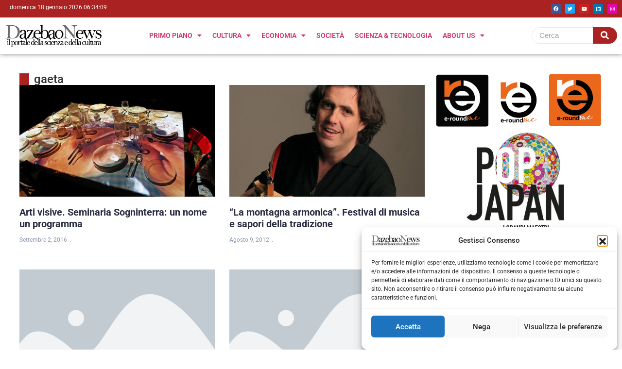

--- FILE ---
content_type: text/html; charset=UTF-8
request_url: https://dazebaonews.it/tag/gaeta
body_size: 22017
content:
<!doctype html>
<html lang="it-IT">
<head>
	<meta charset="UTF-8">
	<meta name="viewport" content="width=device-width, initial-scale=1">
	<link rel="profile" href="https://gmpg.org/xfn/11">
	<meta name='robots' content='index, follow, max-image-preview:large, max-snippet:-1, max-video-preview:-1' />

	<!-- This site is optimized with the Yoast SEO plugin v26.5 - https://yoast.com/wordpress/plugins/seo/ -->
	<title>gaeta Archivi - Dazebaonews</title>
	<link rel="canonical" href="https://dazebaonews.it/tag/gaeta" />
	<link rel="next" href="https://dazebaonews.it/tag/gaeta/page/2" />
	<meta property="og:locale" content="it_IT" />
	<meta property="og:type" content="article" />
	<meta property="og:title" content="gaeta Archivi - Dazebaonews" />
	<meta property="og:url" content="https://dazebaonews.it/tag/gaeta" />
	<meta property="og:site_name" content="Dazebaonews" />
	<meta property="og:image" content="https://dazebaonews.it/wp-content/uploads/2025/12/dazzzzzz1.png" />
	<meta property="og:image:width" content="400" />
	<meta property="og:image:height" content="109" />
	<meta property="og:image:type" content="image/png" />
	<meta name="twitter:card" content="summary_large_image" />
	<meta name="twitter:site" content="@dazebao" />
	<script type="application/ld+json" class="yoast-schema-graph">{"@context":"https://schema.org","@graph":[{"@type":"CollectionPage","@id":"https://dazebaonews.it/tag/gaeta","url":"https://dazebaonews.it/tag/gaeta","name":"gaeta Archivi - Dazebaonews","isPartOf":{"@id":"https://dazebaonews.it/#website"},"primaryImageOfPage":{"@id":"https://dazebaonews.it/tag/gaeta#primaryimage"},"image":{"@id":"https://dazebaonews.it/tag/gaeta#primaryimage"},"thumbnailUrl":"https://dazebaonews.it/wp-content/uploads/2016/09/c023b8e666e064dfed30dccbb1fc5493.jpg","breadcrumb":{"@id":"https://dazebaonews.it/tag/gaeta#breadcrumb"},"inLanguage":"it-IT"},{"@type":"ImageObject","inLanguage":"it-IT","@id":"https://dazebaonews.it/tag/gaeta#primaryimage","url":"https://dazebaonews.it/wp-content/uploads/2016/09/c023b8e666e064dfed30dccbb1fc5493.jpg","contentUrl":"https://dazebaonews.it/wp-content/uploads/2016/09/c023b8e666e064dfed30dccbb1fc5493.jpg","width":1000,"height":666,"caption":"Laura Cionci, Valore energetico, 2016"},{"@type":"BreadcrumbList","@id":"https://dazebaonews.it/tag/gaeta#breadcrumb","itemListElement":[{"@type":"ListItem","position":1,"name":"Home","item":"https://dazebaonews.it/"},{"@type":"ListItem","position":2,"name":"gaeta"}]},{"@type":"WebSite","@id":"https://dazebaonews.it/#website","url":"https://dazebaonews.it/","name":"DazebaoNews","description":"Il portale della scienza e della cultura","publisher":{"@id":"https://dazebaonews.it/#organization"},"potentialAction":[{"@type":"SearchAction","target":{"@type":"EntryPoint","urlTemplate":"https://dazebaonews.it/?s={search_term_string}"},"query-input":{"@type":"PropertyValueSpecification","valueRequired":true,"valueName":"search_term_string"}}],"inLanguage":"it-IT"},{"@type":"Organization","@id":"https://dazebaonews.it/#organization","name":"DazebaoNews","url":"https://dazebaonews.it/","logo":{"@type":"ImageObject","inLanguage":"it-IT","@id":"https://dazebaonews.it/#/schema/logo/image/","url":"https://dazebaonews.it/wp-content/uploads/2015/01/dazzzzzz.png","contentUrl":"https://dazebaonews.it/wp-content/uploads/2015/01/dazzzzzz.png","width":400,"height":109,"caption":"DazebaoNews"},"image":{"@id":"https://dazebaonews.it/#/schema/logo/image/"},"sameAs":["https://www.facebook.com/dazebao/","https://x.com/dazebao","https://www.linkedin.com/company/72572976/admin/","https://www.youtube.com/channel/UCS9OPHdJsr31qZuaddm81hQ"]}]}</script>
	<!-- / Yoast SEO plugin. -->


<link rel="alternate" type="application/rss+xml" title="Dazebaonews &raquo; Feed" href="https://dazebaonews.it/feed" />
<link rel="alternate" type="application/rss+xml" title="Dazebaonews &raquo; Feed dei commenti" href="https://dazebaonews.it/comments/feed" />
<link rel="alternate" type="application/rss+xml" title="Dazebaonews &raquo; gaeta Feed del tag" href="https://dazebaonews.it/tag/gaeta/feed" />
<style id='wp-img-auto-sizes-contain-inline-css'>
img:is([sizes=auto i],[sizes^="auto," i]){contain-intrinsic-size:3000px 1500px}
/*# sourceURL=wp-img-auto-sizes-contain-inline-css */
</style>
<link rel='stylesheet' id='dashicons-css' href='https://dazebaonews.it/wp-includes/css/dashicons.min.css?ver=6.9' media='all' />
<link rel='stylesheet' id='post-views-counter-frontend-css' href='https://dazebaonews.it/wp-content/plugins/post-views-counter/css/frontend.min.css?ver=1.5.9' media='all' />
<style id='wp-emoji-styles-inline-css'>

	img.wp-smiley, img.emoji {
		display: inline !important;
		border: none !important;
		box-shadow: none !important;
		height: 1em !important;
		width: 1em !important;
		margin: 0 0.07em !important;
		vertical-align: -0.1em !important;
		background: none !important;
		padding: 0 !important;
	}
/*# sourceURL=wp-emoji-styles-inline-css */
</style>
<link rel='stylesheet' id='wp-block-library-css' href='https://dazebaonews.it/wp-includes/css/dist/block-library/style.min.css?ver=6.9' media='all' />
<style id='global-styles-inline-css'>
:root{--wp--preset--aspect-ratio--square: 1;--wp--preset--aspect-ratio--4-3: 4/3;--wp--preset--aspect-ratio--3-4: 3/4;--wp--preset--aspect-ratio--3-2: 3/2;--wp--preset--aspect-ratio--2-3: 2/3;--wp--preset--aspect-ratio--16-9: 16/9;--wp--preset--aspect-ratio--9-16: 9/16;--wp--preset--color--black: #000000;--wp--preset--color--cyan-bluish-gray: #abb8c3;--wp--preset--color--white: #ffffff;--wp--preset--color--pale-pink: #f78da7;--wp--preset--color--vivid-red: #cf2e2e;--wp--preset--color--luminous-vivid-orange: #ff6900;--wp--preset--color--luminous-vivid-amber: #fcb900;--wp--preset--color--light-green-cyan: #7bdcb5;--wp--preset--color--vivid-green-cyan: #00d084;--wp--preset--color--pale-cyan-blue: #8ed1fc;--wp--preset--color--vivid-cyan-blue: #0693e3;--wp--preset--color--vivid-purple: #9b51e0;--wp--preset--gradient--vivid-cyan-blue-to-vivid-purple: linear-gradient(135deg,rgb(6,147,227) 0%,rgb(155,81,224) 100%);--wp--preset--gradient--light-green-cyan-to-vivid-green-cyan: linear-gradient(135deg,rgb(122,220,180) 0%,rgb(0,208,130) 100%);--wp--preset--gradient--luminous-vivid-amber-to-luminous-vivid-orange: linear-gradient(135deg,rgb(252,185,0) 0%,rgb(255,105,0) 100%);--wp--preset--gradient--luminous-vivid-orange-to-vivid-red: linear-gradient(135deg,rgb(255,105,0) 0%,rgb(207,46,46) 100%);--wp--preset--gradient--very-light-gray-to-cyan-bluish-gray: linear-gradient(135deg,rgb(238,238,238) 0%,rgb(169,184,195) 100%);--wp--preset--gradient--cool-to-warm-spectrum: linear-gradient(135deg,rgb(74,234,220) 0%,rgb(151,120,209) 20%,rgb(207,42,186) 40%,rgb(238,44,130) 60%,rgb(251,105,98) 80%,rgb(254,248,76) 100%);--wp--preset--gradient--blush-light-purple: linear-gradient(135deg,rgb(255,206,236) 0%,rgb(152,150,240) 100%);--wp--preset--gradient--blush-bordeaux: linear-gradient(135deg,rgb(254,205,165) 0%,rgb(254,45,45) 50%,rgb(107,0,62) 100%);--wp--preset--gradient--luminous-dusk: linear-gradient(135deg,rgb(255,203,112) 0%,rgb(199,81,192) 50%,rgb(65,88,208) 100%);--wp--preset--gradient--pale-ocean: linear-gradient(135deg,rgb(255,245,203) 0%,rgb(182,227,212) 50%,rgb(51,167,181) 100%);--wp--preset--gradient--electric-grass: linear-gradient(135deg,rgb(202,248,128) 0%,rgb(113,206,126) 100%);--wp--preset--gradient--midnight: linear-gradient(135deg,rgb(2,3,129) 0%,rgb(40,116,252) 100%);--wp--preset--font-size--small: 13px;--wp--preset--font-size--medium: 20px;--wp--preset--font-size--large: 36px;--wp--preset--font-size--x-large: 42px;--wp--preset--spacing--20: 0.44rem;--wp--preset--spacing--30: 0.67rem;--wp--preset--spacing--40: 1rem;--wp--preset--spacing--50: 1.5rem;--wp--preset--spacing--60: 2.25rem;--wp--preset--spacing--70: 3.38rem;--wp--preset--spacing--80: 5.06rem;--wp--preset--shadow--natural: 6px 6px 9px rgba(0, 0, 0, 0.2);--wp--preset--shadow--deep: 12px 12px 50px rgba(0, 0, 0, 0.4);--wp--preset--shadow--sharp: 6px 6px 0px rgba(0, 0, 0, 0.2);--wp--preset--shadow--outlined: 6px 6px 0px -3px rgb(255, 255, 255), 6px 6px rgb(0, 0, 0);--wp--preset--shadow--crisp: 6px 6px 0px rgb(0, 0, 0);}:root { --wp--style--global--content-size: 800px;--wp--style--global--wide-size: 1200px; }:where(body) { margin: 0; }.wp-site-blocks > .alignleft { float: left; margin-right: 2em; }.wp-site-blocks > .alignright { float: right; margin-left: 2em; }.wp-site-blocks > .aligncenter { justify-content: center; margin-left: auto; margin-right: auto; }:where(.wp-site-blocks) > * { margin-block-start: 24px; margin-block-end: 0; }:where(.wp-site-blocks) > :first-child { margin-block-start: 0; }:where(.wp-site-blocks) > :last-child { margin-block-end: 0; }:root { --wp--style--block-gap: 24px; }:root :where(.is-layout-flow) > :first-child{margin-block-start: 0;}:root :where(.is-layout-flow) > :last-child{margin-block-end: 0;}:root :where(.is-layout-flow) > *{margin-block-start: 24px;margin-block-end: 0;}:root :where(.is-layout-constrained) > :first-child{margin-block-start: 0;}:root :where(.is-layout-constrained) > :last-child{margin-block-end: 0;}:root :where(.is-layout-constrained) > *{margin-block-start: 24px;margin-block-end: 0;}:root :where(.is-layout-flex){gap: 24px;}:root :where(.is-layout-grid){gap: 24px;}.is-layout-flow > .alignleft{float: left;margin-inline-start: 0;margin-inline-end: 2em;}.is-layout-flow > .alignright{float: right;margin-inline-start: 2em;margin-inline-end: 0;}.is-layout-flow > .aligncenter{margin-left: auto !important;margin-right: auto !important;}.is-layout-constrained > .alignleft{float: left;margin-inline-start: 0;margin-inline-end: 2em;}.is-layout-constrained > .alignright{float: right;margin-inline-start: 2em;margin-inline-end: 0;}.is-layout-constrained > .aligncenter{margin-left: auto !important;margin-right: auto !important;}.is-layout-constrained > :where(:not(.alignleft):not(.alignright):not(.alignfull)){max-width: var(--wp--style--global--content-size);margin-left: auto !important;margin-right: auto !important;}.is-layout-constrained > .alignwide{max-width: var(--wp--style--global--wide-size);}body .is-layout-flex{display: flex;}.is-layout-flex{flex-wrap: wrap;align-items: center;}.is-layout-flex > :is(*, div){margin: 0;}body .is-layout-grid{display: grid;}.is-layout-grid > :is(*, div){margin: 0;}body{padding-top: 0px;padding-right: 0px;padding-bottom: 0px;padding-left: 0px;}a:where(:not(.wp-element-button)){text-decoration: underline;}:root :where(.wp-element-button, .wp-block-button__link){background-color: #32373c;border-width: 0;color: #fff;font-family: inherit;font-size: inherit;font-style: inherit;font-weight: inherit;letter-spacing: inherit;line-height: inherit;padding-top: calc(0.667em + 2px);padding-right: calc(1.333em + 2px);padding-bottom: calc(0.667em + 2px);padding-left: calc(1.333em + 2px);text-decoration: none;text-transform: inherit;}.has-black-color{color: var(--wp--preset--color--black) !important;}.has-cyan-bluish-gray-color{color: var(--wp--preset--color--cyan-bluish-gray) !important;}.has-white-color{color: var(--wp--preset--color--white) !important;}.has-pale-pink-color{color: var(--wp--preset--color--pale-pink) !important;}.has-vivid-red-color{color: var(--wp--preset--color--vivid-red) !important;}.has-luminous-vivid-orange-color{color: var(--wp--preset--color--luminous-vivid-orange) !important;}.has-luminous-vivid-amber-color{color: var(--wp--preset--color--luminous-vivid-amber) !important;}.has-light-green-cyan-color{color: var(--wp--preset--color--light-green-cyan) !important;}.has-vivid-green-cyan-color{color: var(--wp--preset--color--vivid-green-cyan) !important;}.has-pale-cyan-blue-color{color: var(--wp--preset--color--pale-cyan-blue) !important;}.has-vivid-cyan-blue-color{color: var(--wp--preset--color--vivid-cyan-blue) !important;}.has-vivid-purple-color{color: var(--wp--preset--color--vivid-purple) !important;}.has-black-background-color{background-color: var(--wp--preset--color--black) !important;}.has-cyan-bluish-gray-background-color{background-color: var(--wp--preset--color--cyan-bluish-gray) !important;}.has-white-background-color{background-color: var(--wp--preset--color--white) !important;}.has-pale-pink-background-color{background-color: var(--wp--preset--color--pale-pink) !important;}.has-vivid-red-background-color{background-color: var(--wp--preset--color--vivid-red) !important;}.has-luminous-vivid-orange-background-color{background-color: var(--wp--preset--color--luminous-vivid-orange) !important;}.has-luminous-vivid-amber-background-color{background-color: var(--wp--preset--color--luminous-vivid-amber) !important;}.has-light-green-cyan-background-color{background-color: var(--wp--preset--color--light-green-cyan) !important;}.has-vivid-green-cyan-background-color{background-color: var(--wp--preset--color--vivid-green-cyan) !important;}.has-pale-cyan-blue-background-color{background-color: var(--wp--preset--color--pale-cyan-blue) !important;}.has-vivid-cyan-blue-background-color{background-color: var(--wp--preset--color--vivid-cyan-blue) !important;}.has-vivid-purple-background-color{background-color: var(--wp--preset--color--vivid-purple) !important;}.has-black-border-color{border-color: var(--wp--preset--color--black) !important;}.has-cyan-bluish-gray-border-color{border-color: var(--wp--preset--color--cyan-bluish-gray) !important;}.has-white-border-color{border-color: var(--wp--preset--color--white) !important;}.has-pale-pink-border-color{border-color: var(--wp--preset--color--pale-pink) !important;}.has-vivid-red-border-color{border-color: var(--wp--preset--color--vivid-red) !important;}.has-luminous-vivid-orange-border-color{border-color: var(--wp--preset--color--luminous-vivid-orange) !important;}.has-luminous-vivid-amber-border-color{border-color: var(--wp--preset--color--luminous-vivid-amber) !important;}.has-light-green-cyan-border-color{border-color: var(--wp--preset--color--light-green-cyan) !important;}.has-vivid-green-cyan-border-color{border-color: var(--wp--preset--color--vivid-green-cyan) !important;}.has-pale-cyan-blue-border-color{border-color: var(--wp--preset--color--pale-cyan-blue) !important;}.has-vivid-cyan-blue-border-color{border-color: var(--wp--preset--color--vivid-cyan-blue) !important;}.has-vivid-purple-border-color{border-color: var(--wp--preset--color--vivid-purple) !important;}.has-vivid-cyan-blue-to-vivid-purple-gradient-background{background: var(--wp--preset--gradient--vivid-cyan-blue-to-vivid-purple) !important;}.has-light-green-cyan-to-vivid-green-cyan-gradient-background{background: var(--wp--preset--gradient--light-green-cyan-to-vivid-green-cyan) !important;}.has-luminous-vivid-amber-to-luminous-vivid-orange-gradient-background{background: var(--wp--preset--gradient--luminous-vivid-amber-to-luminous-vivid-orange) !important;}.has-luminous-vivid-orange-to-vivid-red-gradient-background{background: var(--wp--preset--gradient--luminous-vivid-orange-to-vivid-red) !important;}.has-very-light-gray-to-cyan-bluish-gray-gradient-background{background: var(--wp--preset--gradient--very-light-gray-to-cyan-bluish-gray) !important;}.has-cool-to-warm-spectrum-gradient-background{background: var(--wp--preset--gradient--cool-to-warm-spectrum) !important;}.has-blush-light-purple-gradient-background{background: var(--wp--preset--gradient--blush-light-purple) !important;}.has-blush-bordeaux-gradient-background{background: var(--wp--preset--gradient--blush-bordeaux) !important;}.has-luminous-dusk-gradient-background{background: var(--wp--preset--gradient--luminous-dusk) !important;}.has-pale-ocean-gradient-background{background: var(--wp--preset--gradient--pale-ocean) !important;}.has-electric-grass-gradient-background{background: var(--wp--preset--gradient--electric-grass) !important;}.has-midnight-gradient-background{background: var(--wp--preset--gradient--midnight) !important;}.has-small-font-size{font-size: var(--wp--preset--font-size--small) !important;}.has-medium-font-size{font-size: var(--wp--preset--font-size--medium) !important;}.has-large-font-size{font-size: var(--wp--preset--font-size--large) !important;}.has-x-large-font-size{font-size: var(--wp--preset--font-size--x-large) !important;}
/*# sourceURL=global-styles-inline-css */
</style>

<link rel='stylesheet' id='contact-form-7-css' href='https://dazebaonews.it/wp-content/plugins/contact-form-7/includes/css/styles.css?ver=6.1.4' media='all' />
<link rel='stylesheet' id='mailup-css' href='https://dazebaonews.it/wp-content/plugins/mailup-email-and-newsletter-subscription-form/public/css/mailup-public.css?ver=1.2.7' media='all' />
<link rel='stylesheet' id='rt-fontawsome-css' href='https://dazebaonews.it/wp-content/plugins/the-post-grid/assets/vendor/font-awesome/css/font-awesome.min.css?ver=7.8.8' media='all' />
<link rel='stylesheet' id='rt-tpg-css' href='https://dazebaonews.it/wp-content/plugins/the-post-grid/assets/css/thepostgrid.min.css?ver=7.8.8' media='all' />
<link rel='stylesheet' id='cmplz-general-css' href='https://dazebaonews.it/wp-content/plugins/complianz-gdpr/assets/css/cookieblocker.min.css?ver=1764756550' media='all' />
<link rel='stylesheet' id='hello-elementor-css' href='https://dazebaonews.it/wp-content/themes/hello-elementor/assets/css/reset.css?ver=3.4.5' media='all' />
<link rel='stylesheet' id='hello-elementor-theme-style-css' href='https://dazebaonews.it/wp-content/themes/hello-elementor/assets/css/theme.css?ver=3.4.5' media='all' />
<link rel='stylesheet' id='hello-elementor-header-footer-css' href='https://dazebaonews.it/wp-content/themes/hello-elementor/assets/css/header-footer.css?ver=3.4.5' media='all' />
<link rel='stylesheet' id='elementor-frontend-css' href='https://dazebaonews.it/wp-content/plugins/elementor/assets/css/frontend.min.css?ver=3.33.2' media='all' />
<link rel='stylesheet' id='elementor-post-165844-css' href='https://dazebaonews.it/wp-content/uploads/elementor/css/post-165844.css?ver=1766515252' media='all' />
<link rel='stylesheet' id='widget-social-icons-css' href='https://dazebaonews.it/wp-content/plugins/elementor/assets/css/widget-social-icons.min.css?ver=3.33.2' media='all' />
<link rel='stylesheet' id='e-apple-webkit-css' href='https://dazebaonews.it/wp-content/plugins/elementor/assets/css/conditionals/apple-webkit.min.css?ver=3.33.2' media='all' />
<link rel='stylesheet' id='widget-image-css' href='https://dazebaonews.it/wp-content/plugins/elementor/assets/css/widget-image.min.css?ver=3.33.2' media='all' />
<link rel='stylesheet' id='widget-nav-menu-css' href='https://dazebaonews.it/wp-content/plugins/pro-elements/assets/css/widget-nav-menu.min.css?ver=3.33.1' media='all' />
<link rel='stylesheet' id='widget-heading-css' href='https://dazebaonews.it/wp-content/plugins/elementor/assets/css/widget-heading.min.css?ver=3.33.2' media='all' />
<link rel='stylesheet' id='upk-amox-grid-css' href='https://dazebaonews.it/wp-content/plugins/ultimate-post-kit/assets/css/upk-amox-grid.css?ver=4.0.15' media='all' />
<link rel='stylesheet' id='widget-posts-css' href='https://dazebaonews.it/wp-content/plugins/pro-elements/assets/css/widget-posts.min.css?ver=3.33.1' media='all' />
<link rel='stylesheet' id='e-animation-pulse-grow-css' href='https://dazebaonews.it/wp-content/plugins/elementor/assets/lib/animations/styles/e-animation-pulse-grow.min.css?ver=3.33.2' media='all' />
<link rel='stylesheet' id='elementor-icons-css' href='https://dazebaonews.it/wp-content/plugins/elementor/assets/lib/eicons/css/elementor-icons.min.css?ver=5.44.0' media='all' />
<link rel='stylesheet' id='she-header-style-css' href='https://dazebaonews.it/wp-content/plugins/sticky-header-effects-for-elementor/assets/css/she-header-style.css?ver=2.1.5' media='all' />
<link rel='stylesheet' id='elementor-post-176771-css' href='https://dazebaonews.it/wp-content/uploads/elementor/css/post-176771.css?ver=1766515252' media='all' />
<link rel='stylesheet' id='elementor-post-176773-css' href='https://dazebaonews.it/wp-content/uploads/elementor/css/post-176773.css?ver=1766515252' media='all' />
<link rel='stylesheet' id='elementor-post-166712-css' href='https://dazebaonews.it/wp-content/uploads/elementor/css/post-166712.css?ver=1766515255' media='all' />
<link rel='stylesheet' id='hello-elementor-child-style-css' href='https://dazebaonews.it/wp-content/themes/hello-theme-child-master/style.css?ver=2.0.0' media='all' />
<link rel='stylesheet' id='wpr-animations-css-css' href='https://dazebaonews.it/wp-content/plugins/royal-elementor-addons/assets/css/lib/animations/wpr-animations.min.css?ver=1.7.1041' media='all' />
<link rel='stylesheet' id='wpr-link-animations-css-css' href='https://dazebaonews.it/wp-content/plugins/royal-elementor-addons/assets/css/lib/animations/wpr-link-animations.min.css?ver=1.7.1041' media='all' />
<link rel='stylesheet' id='wpr-loading-animations-css-css' href='https://dazebaonews.it/wp-content/plugins/royal-elementor-addons/assets/css/lib/animations/loading-animations.min.css?ver=1.7.1041' media='all' />
<link rel='stylesheet' id='wpr-button-animations-css-css' href='https://dazebaonews.it/wp-content/plugins/royal-elementor-addons/assets/css/lib/animations/button-animations.min.css?ver=1.7.1041' media='all' />
<link rel='stylesheet' id='wpr-text-animations-css-css' href='https://dazebaonews.it/wp-content/plugins/royal-elementor-addons/assets/css/lib/animations/text-animations.min.css?ver=1.7.1041' media='all' />
<link rel='stylesheet' id='wpr-lightgallery-css-css' href='https://dazebaonews.it/wp-content/plugins/royal-elementor-addons/assets/css/lib/lightgallery/lightgallery.min.css?ver=1.7.1041' media='all' />
<link rel='stylesheet' id='wpr-addons-css-css' href='https://dazebaonews.it/wp-content/plugins/royal-elementor-addons/assets/css/frontend.min.css?ver=1.7.1041' media='all' />
<link rel='stylesheet' id='font-awesome-5-all-css' href='https://dazebaonews.it/wp-content/plugins/elementor/assets/lib/font-awesome/css/all.min.css?ver=1.7.1041' media='all' />
<link rel='stylesheet' id='upk-font-css' href='https://dazebaonews.it/wp-content/plugins/ultimate-post-kit/assets/css/upk-font.css?ver=4.0.15' media='all' />
<link rel='stylesheet' id='upk-site-css' href='https://dazebaonews.it/wp-content/plugins/ultimate-post-kit/assets/css/upk-site.css?ver=4.0.15' media='all' />
<link rel='stylesheet' id='elementor-gf-local-roboto-css' href='https://dazebaonews.it/wp-content/uploads/elementor/google-fonts/css/roboto.css?ver=1752679431' media='all' />
<link rel='stylesheet' id='elementor-gf-local-robotoslab-css' href='https://dazebaonews.it/wp-content/uploads/elementor/google-fonts/css/robotoslab.css?ver=1752679416' media='all' />
<link rel='stylesheet' id='elementor-gf-local-lato-css' href="https://dazebaonews.it/wp-content/uploads/elementor/google-fonts/css/lato.css?ver=1753971250" media='all' />
<link rel='stylesheet' id='elementor-icons-shared-0-css' href='https://dazebaonews.it/wp-content/plugins/elementor/assets/lib/font-awesome/css/fontawesome.min.css?ver=5.15.3' media='all' />
<link rel='stylesheet' id='elementor-icons-fa-brands-css' href='https://dazebaonews.it/wp-content/plugins/elementor/assets/lib/font-awesome/css/brands.min.css?ver=5.15.3' media='all' />
<link rel='stylesheet' id='elementor-icons-fa-solid-css' href='https://dazebaonews.it/wp-content/plugins/elementor/assets/lib/font-awesome/css/solid.min.css?ver=5.15.3' media='all' />
<script async src="https://dazebaonews.it/wp-content/plugins/burst-statistics/assets/js/timeme/timeme.min.js?ver=1764756540" id="burst-timeme-js"></script>
<script id="burst-js-extra">
var burst = {"tracking":{"isInitialHit":true,"lastUpdateTimestamp":0,"beacon_url":"https://dazebaonews.it/wp-content/plugins/burst-statistics/endpoint.php","ajaxUrl":"https://dazebaonews.it/wp-admin/admin-ajax.php"},"options":{"cookieless":0,"pageUrl":"https://dazebaonews.it/cultura/arti-visive/43855-arti-visive-seminaria-sogninterra-un-nome-un-programma.html","beacon_enabled":1,"do_not_track":0,"enable_turbo_mode":0,"track_url_change":0,"cookie_retention_days":30,"debug":0},"goals":{"completed":[],"scriptUrl":"https://dazebaonews.it/wp-content/plugins/burst-statistics/assets/js/build/burst-goals.js?v=1764756540","active":[]},"cache":{"uid":null,"fingerprint":null,"isUserAgent":null,"isDoNotTrack":null,"useCookies":null}};
//# sourceURL=burst-js-extra
</script>
<script async src="https://dazebaonews.it/wp-content/plugins/burst-statistics/assets/js/build/burst.min.js?ver=1764756540" id="burst-js"></script>
<script data-cfasync="false" src="https://dazebaonews.it/wp-includes/js/jquery/jquery.min.js?ver=3.7.1" id="jquery-core-js"></script>
<script data-cfasync="false" src="https://dazebaonews.it/wp-includes/js/jquery/jquery-migrate.min.js?ver=3.4.1" id="jquery-migrate-js"></script>
<script src="https://dazebaonews.it/wp-content/plugins/mailup-email-and-newsletter-subscription-form/admin/js/jquery.validate.min.js?ver=1.19.5" id="mailup_validate-js"></script>
<script src="https://dazebaonews.it/wp-content/plugins/mailup-email-and-newsletter-subscription-form/admin/js/localization/messages_it.js?ver=1.19.5" id="mailup_validate_loc_it-js"></script>
<script id="mailup-js-extra">
var mailup_params = {"ajax_url":"https://dazebaonews.it/wp-admin/admin-ajax.php","ajaxNonce":"03c0aef7ff"};
//# sourceURL=mailup-js-extra
</script>
<script src="https://dazebaonews.it/wp-content/plugins/mailup-email-and-newsletter-subscription-form/public/js/mailup-public.js?ver=1.2.7" id="mailup-js"></script>
<script src="https://dazebaonews.it/wp-content/plugins/sticky-header-effects-for-elementor/assets/js/she-header.js?ver=2.1.5" id="she-header-js"></script>
<link rel="https://api.w.org/" href="https://dazebaonews.it/wp-json/" /><link rel="alternate" title="JSON" type="application/json" href="https://dazebaonews.it/wp-json/wp/v2/tags/13010" /><link rel="EditURI" type="application/rsd+xml" title="RSD" href="https://dazebaonews.it/xmlrpc.php?rsd" />
<meta name="generator" content="WordPress 6.9" />
        <style>
            :root {
                --tpg-primary-color: #0d6efd;
                --tpg-secondary-color: #0654c4;
                --tpg-primary-light: #c4d0ff
            }

                    </style>
					<style>.cmplz-hidden {
					display: none !important;
				}</style><meta name="generator" content="Elementor 3.33.2; features: additional_custom_breakpoints; settings: css_print_method-external, google_font-enabled, font_display-auto">
			<style>
				.e-con.e-parent:nth-of-type(n+4):not(.e-lazyloaded):not(.e-no-lazyload),
				.e-con.e-parent:nth-of-type(n+4):not(.e-lazyloaded):not(.e-no-lazyload) * {
					background-image: none !important;
				}
				@media screen and (max-height: 1024px) {
					.e-con.e-parent:nth-of-type(n+3):not(.e-lazyloaded):not(.e-no-lazyload),
					.e-con.e-parent:nth-of-type(n+3):not(.e-lazyloaded):not(.e-no-lazyload) * {
						background-image: none !important;
					}
				}
				@media screen and (max-height: 640px) {
					.e-con.e-parent:nth-of-type(n+2):not(.e-lazyloaded):not(.e-no-lazyload),
					.e-con.e-parent:nth-of-type(n+2):not(.e-lazyloaded):not(.e-no-lazyload) * {
						background-image: none !important;
					}
				}
			</style>
			<link rel="icon" href="https://dazebaonews.it/wp-content/uploads/2023/01/fav.jpg" sizes="32x32" />
<link rel="icon" href="https://dazebaonews.it/wp-content/uploads/2023/01/fav.jpg" sizes="192x192" />
<link rel="apple-touch-icon" href="https://dazebaonews.it/wp-content/uploads/2023/01/fav.jpg" />
<meta name="msapplication-TileImage" content="https://dazebaonews.it/wp-content/uploads/2023/01/fav.jpg" />
		<style id="wp-custom-css">
			.data-01 {
	color: white;
	font-size: 12px;
}
.widget-title {
	border-left: 20px solid #a22;
	padding: 0 0 0 10px;
}		</style>
		<style id="wpr_lightbox_styles">
				.lg-backdrop {
					background-color: rgba(0,0,0,0.6) !important;
				}
				.lg-toolbar,
				.lg-dropdown {
					background-color: rgba(0,0,0,0.8) !important;
				}
				.lg-dropdown:after {
					border-bottom-color: rgba(0,0,0,0.8) !important;
				}
				.lg-sub-html {
					background-color: rgba(0,0,0,0.8) !important;
				}
				.lg-thumb-outer,
				.lg-progress-bar {
					background-color: #444444 !important;
				}
				.lg-progress {
					background-color: #a90707 !important;
				}
				.lg-icon {
					color: #efefef !important;
					font-size: 20px !important;
				}
				.lg-icon.lg-toogle-thumb {
					font-size: 24px !important;
				}
				.lg-icon:hover,
				.lg-dropdown-text:hover {
					color: #ffffff !important;
				}
				.lg-sub-html,
				.lg-dropdown-text {
					color: #efefef !important;
					font-size: 14px !important;
				}
				#lg-counter {
					color: #efefef !important;
					font-size: 14px !important;
				}
				.lg-prev,
				.lg-next {
					font-size: 35px !important;
				}

				/* Defaults */
				.lg-icon {
				background-color: transparent !important;
				}

				#lg-counter {
				opacity: 0.9;
				}

				.lg-thumb-outer {
				padding: 0 10px;
				}

				.lg-thumb-item {
				border-radius: 0 !important;
				border: none !important;
				opacity: 0.5;
				}

				.lg-thumb-item.active {
					opacity: 1;
				}
	         </style></head>
<body class="archive tag tag-gaeta tag-13010 wp-custom-logo wp-embed-responsive wp-theme-hello-elementor wp-child-theme-hello-theme-child-master rttpg rttpg-7.8.8 radius-frontend rttpg-body-wrap rttpg-flaticon hello-elementor-default elementor-page-166712 elementor-default elementor-template-full-width elementor-kit-165844" data-burst_id="13010" data-burst_type="tag">


<a class="skip-link screen-reader-text" href="#content">Vai al contenuto</a>

		<header data-elementor-type="header" data-elementor-id="176771" class="elementor elementor-176771 elementor-location-header" data-elementor-post-type="elementor_library">
			<div class="elementor-element elementor-element-1065873b e-flex e-con-boxed wpr-particle-no wpr-jarallax-no wpr-parallax-no wpr-sticky-section-no e-con e-parent" data-id="1065873b" data-element_type="container" data-settings="{&quot;background_background&quot;:&quot;classic&quot;}">
					<div class="e-con-inner">
				<div class="elementor-element elementor-element-4ba670bc elementor-widget__width-initial data-01 elementor-widget elementor-widget-html" data-id="4ba670bc" data-element_type="widget" data-widget_type="html.default">
				<div class="elementor-widget-container">
					<div id="current-date-time"></div>
<script>
  function updateDateTime() {
    const now = new Date();
    const dateString = now.toLocaleDateString('it-IT', { 
      weekday: 'long', 
      year: 'numeric', 
      month: 'long', 
      day: 'numeric' 
    });
    const timeString = now.toLocaleTimeString('it-IT', { 
      hour: 'numeric', 
      minute: 'numeric', 
      second: 'numeric' 
    });
    document.getElementById("current-date-time").innerText = `${dateString} ${timeString}`;
  }
  setInterval(updateDateTime, 1000);
  updateDateTime(); // Chiamata iniziale per visualizzare subito data e ora
</script>				</div>
				</div>
				<div class="elementor-element elementor-element-36de979e elementor-widget-mobile__width-auto elementor-shape-rounded elementor-grid-0 elementor-widget elementor-widget-social-icons" data-id="36de979e" data-element_type="widget" data-widget_type="social-icons.default">
				<div class="elementor-widget-container">
							<div class="elementor-social-icons-wrapper elementor-grid" role="list">
							<span class="elementor-grid-item" role="listitem">
					<a class="elementor-icon elementor-social-icon elementor-social-icon-facebook elementor-repeater-item-4104786" href="https://www.facebook.com/dazebao/" target="_blank">
						<span class="elementor-screen-only">Facebook</span>
						<i aria-hidden="true" class="fab fa-facebook"></i>					</a>
				</span>
							<span class="elementor-grid-item" role="listitem">
					<a class="elementor-icon elementor-social-icon elementor-social-icon-twitter elementor-repeater-item-9cacd34" href="https://x.com/dazebao" target="_blank">
						<span class="elementor-screen-only">Twitter</span>
						<i aria-hidden="true" class="fab fa-twitter"></i>					</a>
				</span>
							<span class="elementor-grid-item" role="listitem">
					<a class="elementor-icon elementor-social-icon elementor-social-icon-youtube elementor-repeater-item-6f52c75" href="https://www.youtube.com/channel/UCS9OPHdJsr31qZuaddm81hQ" target="_blank">
						<span class="elementor-screen-only">Youtube</span>
						<i aria-hidden="true" class="fab fa-youtube"></i>					</a>
				</span>
							<span class="elementor-grid-item" role="listitem">
					<a class="elementor-icon elementor-social-icon elementor-social-icon-linkedin elementor-repeater-item-83692be" href="https://www.linkedin.com/company/72572976/admin/" target="_blank">
						<span class="elementor-screen-only">Linkedin</span>
						<i aria-hidden="true" class="fab fa-linkedin"></i>					</a>
				</span>
							<span class="elementor-grid-item" role="listitem">
					<a class="elementor-icon elementor-social-icon elementor-social-icon-instagram elementor-repeater-item-aee7987" href="https://www.instagram.com/dazebaonews/" target="_blank">
						<span class="elementor-screen-only">Instagram</span>
						<i aria-hidden="true" class="fab fa-instagram"></i>					</a>
				</span>
					</div>
						</div>
				</div>
					</div>
				</div>
		<div class="elementor-element elementor-element-48aaf156 she-header-yes elementor-hidden-tablet elementor-hidden-mobile e-flex e-con-boxed wpr-particle-no wpr-jarallax-no wpr-parallax-no wpr-sticky-section-no e-con e-parent" data-id="48aaf156" data-element_type="container" data-settings="{&quot;transparent&quot;:&quot;yes&quot;,&quot;shrink_header&quot;:&quot;yes&quot;,&quot;custom_height_header&quot;:{&quot;unit&quot;:&quot;px&quot;,&quot;size&quot;:50,&quot;sizes&quot;:[]},&quot;background_show&quot;:&quot;yes&quot;,&quot;background&quot;:&quot;#FFFFFF&quot;,&quot;bottom_shadow&quot;:&quot;yes&quot;,&quot;transparent_on&quot;:[&quot;desktop&quot;,&quot;tablet&quot;,&quot;mobile&quot;],&quot;scroll_distance&quot;:{&quot;unit&quot;:&quot;px&quot;,&quot;size&quot;:60,&quot;sizes&quot;:[]},&quot;scroll_distance_tablet&quot;:{&quot;unit&quot;:&quot;px&quot;,&quot;size&quot;:&quot;&quot;,&quot;sizes&quot;:[]},&quot;scroll_distance_mobile&quot;:{&quot;unit&quot;:&quot;px&quot;,&quot;size&quot;:&quot;&quot;,&quot;sizes&quot;:[]},&quot;she_offset_top&quot;:{&quot;unit&quot;:&quot;px&quot;,&quot;size&quot;:0,&quot;sizes&quot;:[]},&quot;she_offset_top_tablet&quot;:{&quot;unit&quot;:&quot;px&quot;,&quot;size&quot;:&quot;&quot;,&quot;sizes&quot;:[]},&quot;she_offset_top_mobile&quot;:{&quot;unit&quot;:&quot;px&quot;,&quot;size&quot;:&quot;&quot;,&quot;sizes&quot;:[]},&quot;she_width&quot;:{&quot;unit&quot;:&quot;%&quot;,&quot;size&quot;:100,&quot;sizes&quot;:[]},&quot;she_width_tablet&quot;:{&quot;unit&quot;:&quot;px&quot;,&quot;size&quot;:&quot;&quot;,&quot;sizes&quot;:[]},&quot;she_width_mobile&quot;:{&quot;unit&quot;:&quot;px&quot;,&quot;size&quot;:&quot;&quot;,&quot;sizes&quot;:[]},&quot;she_padding&quot;:{&quot;unit&quot;:&quot;px&quot;,&quot;top&quot;:0,&quot;right&quot;:&quot;&quot;,&quot;bottom&quot;:0,&quot;left&quot;:&quot;&quot;,&quot;isLinked&quot;:true},&quot;she_padding_tablet&quot;:{&quot;unit&quot;:&quot;px&quot;,&quot;top&quot;:&quot;&quot;,&quot;right&quot;:&quot;&quot;,&quot;bottom&quot;:&quot;&quot;,&quot;left&quot;:&quot;&quot;,&quot;isLinked&quot;:true},&quot;she_padding_mobile&quot;:{&quot;unit&quot;:&quot;px&quot;,&quot;top&quot;:&quot;&quot;,&quot;right&quot;:&quot;&quot;,&quot;bottom&quot;:&quot;&quot;,&quot;left&quot;:&quot;&quot;,&quot;isLinked&quot;:true},&quot;bottom_shadow_color&quot;:&quot;rgba(0, 0, 0, 0.15)&quot;,&quot;bottom_shadow_vertical&quot;:{&quot;unit&quot;:&quot;px&quot;,&quot;size&quot;:0,&quot;sizes&quot;:[]},&quot;bottom_shadow_blur&quot;:{&quot;unit&quot;:&quot;px&quot;,&quot;size&quot;:30,&quot;sizes&quot;:[]},&quot;bottom_shadow_spread&quot;:{&quot;unit&quot;:&quot;px&quot;,&quot;size&quot;:0,&quot;sizes&quot;:[]},&quot;custom_height_header_tablet&quot;:{&quot;unit&quot;:&quot;px&quot;,&quot;size&quot;:&quot;&quot;,&quot;sizes&quot;:[]},&quot;custom_height_header_mobile&quot;:{&quot;unit&quot;:&quot;px&quot;,&quot;size&quot;:&quot;&quot;,&quot;sizes&quot;:[]}}">
					<div class="e-con-inner">
				<div class="elementor-element elementor-element-3f07c291 elementor-widget elementor-widget-theme-site-logo elementor-widget-image" data-id="3f07c291" data-element_type="widget" data-widget_type="theme-site-logo.default">
				<div class="elementor-widget-container">
											<a href="https://dazebaonews.it">
			<img width="400" height="109" src="https://dazebaonews.it/wp-content/uploads/2015/01/dazzzzzz.png" class="attachment-full size-full wp-image-136374" alt="dazzzzzz.png" srcset="https://dazebaonews.it/wp-content/uploads/2015/01/dazzzzzz.png 400w, https://dazebaonews.it/wp-content/uploads/2015/01/dazzzzzz-300x82.png 300w" sizes="(max-width: 400px) 100vw, 400px" />				</a>
											</div>
				</div>
				<div class="elementor-element elementor-element-61e11aa4 elementor-nav-menu__align-end elementor-nav-menu--dropdown-tablet elementor-nav-menu__text-align-aside elementor-nav-menu--toggle elementor-nav-menu--burger elementor-widget elementor-widget-nav-menu" data-id="61e11aa4" data-element_type="widget" data-settings="{&quot;layout&quot;:&quot;horizontal&quot;,&quot;submenu_icon&quot;:{&quot;value&quot;:&quot;&lt;i class=\&quot;fas fa-caret-down\&quot; aria-hidden=\&quot;true\&quot;&gt;&lt;\/i&gt;&quot;,&quot;library&quot;:&quot;fa-solid&quot;},&quot;toggle&quot;:&quot;burger&quot;}" data-widget_type="nav-menu.default">
				<div class="elementor-widget-container">
								<nav aria-label="Menu" class="elementor-nav-menu--main elementor-nav-menu__container elementor-nav-menu--layout-horizontal e--pointer-underline e--animation-fade">
				<ul id="menu-1-61e11aa4" class="elementor-nav-menu"><li class="menu-item menu-item-type-taxonomy menu-item-object-category menu-item-has-children menu-item-166101"><a href="https://dazebaonews.it/primo-piano" class="elementor-item">Primo piano</a>
<ul class="sub-menu elementor-nav-menu--dropdown">
	<li class="menu-item menu-item-type-taxonomy menu-item-object-category menu-item-165458"><a href="https://dazebaonews.it/primo-piano/editoriali" class="elementor-sub-item">Il punto</a></li>
</ul>
</li>
<li class="menu-item menu-item-type-taxonomy menu-item-object-category menu-item-has-children menu-item-166102"><a href="https://dazebaonews.it/cultura" class="elementor-item">Cultura</a>
<ul class="sub-menu elementor-nav-menu--dropdown">
	<li class="menu-item menu-item-type-taxonomy menu-item-object-category menu-item-has-children menu-item-165466"><a href="https://dazebaonews.it/cultura/arti-visive" class="elementor-sub-item">Arti visive</a>
	<ul class="sub-menu elementor-nav-menu--dropdown">
		<li class="menu-item menu-item-type-taxonomy menu-item-object-category menu-item-165461"><a href="https://dazebaonews.it/mondo-comics" class="elementor-sub-item">Mondo Comics</a></li>
	</ul>
</li>
	<li class="menu-item menu-item-type-taxonomy menu-item-object-category menu-item-has-children menu-item-165467"><a href="https://dazebaonews.it/cultura/cinema-teatro" class="elementor-sub-item">Cinema &amp; Teatro</a>
	<ul class="sub-menu elementor-nav-menu--dropdown">
		<li class="menu-item menu-item-type-taxonomy menu-item-object-category menu-item-165500"><a href="https://dazebaonews.it/festival-di-cannes" class="elementor-sub-item">Festival di Cannes</a></li>
	</ul>
</li>
	<li class="menu-item menu-item-type-taxonomy menu-item-object-category menu-item-has-children menu-item-166104"><a href="https://dazebaonews.it/cultura/musica" class="elementor-sub-item">Musica</a>
	<ul class="sub-menu elementor-nav-menu--dropdown">
		<li class="menu-item menu-item-type-taxonomy menu-item-object-category menu-item-165484"><a href="https://dazebaonews.it/cultura/musica/michael-jackson-una-fiaba-nera-web-romance" class="elementor-sub-item">Michael Jackson, una fiaba nera</a></li>
	</ul>
</li>
	<li class="menu-item menu-item-type-taxonomy menu-item-object-category menu-item-166105"><a href="https://dazebaonews.it/cultura/letteratura" class="elementor-sub-item">Letteratura</a></li>
	<li class="menu-item menu-item-type-taxonomy menu-item-object-category menu-item-165468"><a href="https://dazebaonews.it/cultura/il-libro" class="elementor-sub-item">Il libro</a></li>
	<li class="menu-item menu-item-type-taxonomy menu-item-object-category menu-item-has-children menu-item-165494"><a href="https://dazebaonews.it/cultura/life-style/enogastronomia" class="elementor-sub-item">Enogastronomia</a>
	<ul class="sub-menu elementor-nav-menu--dropdown">
		<li class="menu-item menu-item-type-taxonomy menu-item-object-category menu-item-166117"><a href="https://dazebaonews.it/cultura/life-style/taste-of-excellence" class="elementor-sub-item">Taste of Excellence</a></li>
	</ul>
</li>
	<li class="menu-item menu-item-type-taxonomy menu-item-object-category menu-item-177286"><a href="https://dazebaonews.it/italia/societa/filosofia" class="elementor-sub-item">Filosofia</a></li>
</ul>
</li>
<li class="menu-item menu-item-type-taxonomy menu-item-object-category menu-item-has-children menu-item-166120"><a href="https://dazebaonews.it/economia" class="elementor-item">Economia</a>
<ul class="sub-menu elementor-nav-menu--dropdown">
	<li class="menu-item menu-item-type-taxonomy menu-item-object-category menu-item-166121"><a href="https://dazebaonews.it/lavoro" class="elementor-sub-item">Lavoro</a></li>
	<li class="menu-item menu-item-type-taxonomy menu-item-object-category menu-item-166122"><a href="https://dazebaonews.it/economia/finanza-mercati" class="elementor-sub-item">Finanza &amp; Mercati</a></li>
	<li class="menu-item menu-item-type-taxonomy menu-item-object-category menu-item-166123"><a href="https://dazebaonews.it/economia/imprese" class="elementor-sub-item">Imprese</a></li>
	<li class="menu-item menu-item-type-taxonomy menu-item-object-category menu-item-166124"><a href="https://dazebaonews.it/economia/pensioni" class="elementor-sub-item">Pensioni integrative</a></li>
	<li class="menu-item menu-item-type-taxonomy menu-item-object-category menu-item-166125"><a href="https://dazebaonews.it/economia/borsa-shop" class="elementor-sub-item">Borsa Shop</a></li>
	<li class="menu-item menu-item-type-taxonomy menu-item-object-category menu-item-166126"><a href="https://dazebaonews.it/economia/focus-economia" class="elementor-sub-item">Focus Economia</a></li>
</ul>
</li>
<li class="menu-item menu-item-type-taxonomy menu-item-object-category menu-item-166127"><a href="https://dazebaonews.it/italia/societa" class="elementor-item">Società</a></li>
<li class="menu-item menu-item-type-taxonomy menu-item-object-category menu-item-165486"><a href="https://dazebaonews.it/scienze-tecnologie" class="elementor-item">Scienza &#038; Tecnologia</a></li>
<li class="menu-item menu-item-type-post_type menu-item-object-page menu-item-has-children menu-item-178485"><a href="https://dazebaonews.it/about-us-2" class="elementor-item">About Us</a>
<ul class="sub-menu elementor-nav-menu--dropdown">
	<li class="menu-item menu-item-type-post_type menu-item-object-page menu-item-178484"><a href="https://dazebaonews.it/comitato-scientifico" class="elementor-sub-item">Comitato scientifico</a></li>
	<li class="menu-item menu-item-type-post_type menu-item-object-page menu-item-178483"><a href="https://dazebaonews.it/chi-siamo" class="elementor-sub-item">Chi siamo</a></li>
</ul>
</li>
</ul>			</nav>
					<div class="elementor-menu-toggle" role="button" tabindex="0" aria-label="Menu Toggle" aria-expanded="false">
			<i aria-hidden="true" role="presentation" class="elementor-menu-toggle__icon--open eicon-menu-bar"></i><i aria-hidden="true" role="presentation" class="elementor-menu-toggle__icon--close eicon-close"></i>		</div>
					<nav class="elementor-nav-menu--dropdown elementor-nav-menu__container" aria-hidden="true">
				<ul id="menu-2-61e11aa4" class="elementor-nav-menu"><li class="menu-item menu-item-type-taxonomy menu-item-object-category menu-item-has-children menu-item-166101"><a href="https://dazebaonews.it/primo-piano" class="elementor-item" tabindex="-1">Primo piano</a>
<ul class="sub-menu elementor-nav-menu--dropdown">
	<li class="menu-item menu-item-type-taxonomy menu-item-object-category menu-item-165458"><a href="https://dazebaonews.it/primo-piano/editoriali" class="elementor-sub-item" tabindex="-1">Il punto</a></li>
</ul>
</li>
<li class="menu-item menu-item-type-taxonomy menu-item-object-category menu-item-has-children menu-item-166102"><a href="https://dazebaonews.it/cultura" class="elementor-item" tabindex="-1">Cultura</a>
<ul class="sub-menu elementor-nav-menu--dropdown">
	<li class="menu-item menu-item-type-taxonomy menu-item-object-category menu-item-has-children menu-item-165466"><a href="https://dazebaonews.it/cultura/arti-visive" class="elementor-sub-item" tabindex="-1">Arti visive</a>
	<ul class="sub-menu elementor-nav-menu--dropdown">
		<li class="menu-item menu-item-type-taxonomy menu-item-object-category menu-item-165461"><a href="https://dazebaonews.it/mondo-comics" class="elementor-sub-item" tabindex="-1">Mondo Comics</a></li>
	</ul>
</li>
	<li class="menu-item menu-item-type-taxonomy menu-item-object-category menu-item-has-children menu-item-165467"><a href="https://dazebaonews.it/cultura/cinema-teatro" class="elementor-sub-item" tabindex="-1">Cinema &amp; Teatro</a>
	<ul class="sub-menu elementor-nav-menu--dropdown">
		<li class="menu-item menu-item-type-taxonomy menu-item-object-category menu-item-165500"><a href="https://dazebaonews.it/festival-di-cannes" class="elementor-sub-item" tabindex="-1">Festival di Cannes</a></li>
	</ul>
</li>
	<li class="menu-item menu-item-type-taxonomy menu-item-object-category menu-item-has-children menu-item-166104"><a href="https://dazebaonews.it/cultura/musica" class="elementor-sub-item" tabindex="-1">Musica</a>
	<ul class="sub-menu elementor-nav-menu--dropdown">
		<li class="menu-item menu-item-type-taxonomy menu-item-object-category menu-item-165484"><a href="https://dazebaonews.it/cultura/musica/michael-jackson-una-fiaba-nera-web-romance" class="elementor-sub-item" tabindex="-1">Michael Jackson, una fiaba nera</a></li>
	</ul>
</li>
	<li class="menu-item menu-item-type-taxonomy menu-item-object-category menu-item-166105"><a href="https://dazebaonews.it/cultura/letteratura" class="elementor-sub-item" tabindex="-1">Letteratura</a></li>
	<li class="menu-item menu-item-type-taxonomy menu-item-object-category menu-item-165468"><a href="https://dazebaonews.it/cultura/il-libro" class="elementor-sub-item" tabindex="-1">Il libro</a></li>
	<li class="menu-item menu-item-type-taxonomy menu-item-object-category menu-item-has-children menu-item-165494"><a href="https://dazebaonews.it/cultura/life-style/enogastronomia" class="elementor-sub-item" tabindex="-1">Enogastronomia</a>
	<ul class="sub-menu elementor-nav-menu--dropdown">
		<li class="menu-item menu-item-type-taxonomy menu-item-object-category menu-item-166117"><a href="https://dazebaonews.it/cultura/life-style/taste-of-excellence" class="elementor-sub-item" tabindex="-1">Taste of Excellence</a></li>
	</ul>
</li>
	<li class="menu-item menu-item-type-taxonomy menu-item-object-category menu-item-177286"><a href="https://dazebaonews.it/italia/societa/filosofia" class="elementor-sub-item" tabindex="-1">Filosofia</a></li>
</ul>
</li>
<li class="menu-item menu-item-type-taxonomy menu-item-object-category menu-item-has-children menu-item-166120"><a href="https://dazebaonews.it/economia" class="elementor-item" tabindex="-1">Economia</a>
<ul class="sub-menu elementor-nav-menu--dropdown">
	<li class="menu-item menu-item-type-taxonomy menu-item-object-category menu-item-166121"><a href="https://dazebaonews.it/lavoro" class="elementor-sub-item" tabindex="-1">Lavoro</a></li>
	<li class="menu-item menu-item-type-taxonomy menu-item-object-category menu-item-166122"><a href="https://dazebaonews.it/economia/finanza-mercati" class="elementor-sub-item" tabindex="-1">Finanza &amp; Mercati</a></li>
	<li class="menu-item menu-item-type-taxonomy menu-item-object-category menu-item-166123"><a href="https://dazebaonews.it/economia/imprese" class="elementor-sub-item" tabindex="-1">Imprese</a></li>
	<li class="menu-item menu-item-type-taxonomy menu-item-object-category menu-item-166124"><a href="https://dazebaonews.it/economia/pensioni" class="elementor-sub-item" tabindex="-1">Pensioni integrative</a></li>
	<li class="menu-item menu-item-type-taxonomy menu-item-object-category menu-item-166125"><a href="https://dazebaonews.it/economia/borsa-shop" class="elementor-sub-item" tabindex="-1">Borsa Shop</a></li>
	<li class="menu-item menu-item-type-taxonomy menu-item-object-category menu-item-166126"><a href="https://dazebaonews.it/economia/focus-economia" class="elementor-sub-item" tabindex="-1">Focus Economia</a></li>
</ul>
</li>
<li class="menu-item menu-item-type-taxonomy menu-item-object-category menu-item-166127"><a href="https://dazebaonews.it/italia/societa" class="elementor-item" tabindex="-1">Società</a></li>
<li class="menu-item menu-item-type-taxonomy menu-item-object-category menu-item-165486"><a href="https://dazebaonews.it/scienze-tecnologie" class="elementor-item" tabindex="-1">Scienza &#038; Tecnologia</a></li>
<li class="menu-item menu-item-type-post_type menu-item-object-page menu-item-has-children menu-item-178485"><a href="https://dazebaonews.it/about-us-2" class="elementor-item" tabindex="-1">About Us</a>
<ul class="sub-menu elementor-nav-menu--dropdown">
	<li class="menu-item menu-item-type-post_type menu-item-object-page menu-item-178484"><a href="https://dazebaonews.it/comitato-scientifico" class="elementor-sub-item" tabindex="-1">Comitato scientifico</a></li>
	<li class="menu-item menu-item-type-post_type menu-item-object-page menu-item-178483"><a href="https://dazebaonews.it/chi-siamo" class="elementor-sub-item" tabindex="-1">Chi siamo</a></li>
</ul>
</li>
</ul>			</nav>
						</div>
				</div>
				<div class="elementor-element elementor-element-121a25c elementor-widget__width-initial wpr-search-form-style-inner wpr-search-form-position-right elementor-widget elementor-widget-wpr-search" data-id="121a25c" data-element_type="widget" data-widget_type="wpr-search.default">
				<div class="elementor-widget-container">
					
		<form role="search" method="get" class="wpr-search-form" action="https://dazebaonews.it">

			<div class="wpr-search-form-input-wrap elementor-clearfix">
				<input class="wpr-search-form-input" placeholder="Cerca" aria-label="Search" type="search" name="s" title="Search" value="" wpr-query-type="all" wpr-taxonomy-type="" number-of-results="2" ajax-search="" show-description="yes" number-of-words="30" show-ajax-thumbnails="" show-view-result-btn="" show-product-price="no" view-result-text="View Results" no-results="No Results Found" exclude-without-thumb="" link-target="_self" password-protected="no" attachments="no">
				
		<button class="wpr-search-form-submit" aria-label="Search" type="submit">
							<i class="fas fa-search"></i>
					</button>

					</div>

					</form>
		<div class="wpr-data-fetch">
			<span class="wpr-close-search"></span>
			<ul></ul>
					</div>
		
						</div>
				</div>
					</div>
				</div>
		<div class="elementor-element elementor-element-625497eb she-header-yes elementor-hidden-desktop e-flex e-con-boxed wpr-particle-no wpr-jarallax-no wpr-parallax-no wpr-sticky-section-no e-con e-parent" data-id="625497eb" data-element_type="container" data-settings="{&quot;transparent&quot;:&quot;yes&quot;,&quot;shrink_header&quot;:&quot;yes&quot;,&quot;custom_height_header&quot;:{&quot;unit&quot;:&quot;px&quot;,&quot;size&quot;:50,&quot;sizes&quot;:[]},&quot;background_show&quot;:&quot;yes&quot;,&quot;background&quot;:&quot;#FFFFFF&quot;,&quot;bottom_shadow&quot;:&quot;yes&quot;,&quot;transparent_on&quot;:[&quot;desktop&quot;,&quot;tablet&quot;,&quot;mobile&quot;],&quot;scroll_distance&quot;:{&quot;unit&quot;:&quot;px&quot;,&quot;size&quot;:60,&quot;sizes&quot;:[]},&quot;scroll_distance_tablet&quot;:{&quot;unit&quot;:&quot;px&quot;,&quot;size&quot;:&quot;&quot;,&quot;sizes&quot;:[]},&quot;scroll_distance_mobile&quot;:{&quot;unit&quot;:&quot;px&quot;,&quot;size&quot;:&quot;&quot;,&quot;sizes&quot;:[]},&quot;she_offset_top&quot;:{&quot;unit&quot;:&quot;px&quot;,&quot;size&quot;:0,&quot;sizes&quot;:[]},&quot;she_offset_top_tablet&quot;:{&quot;unit&quot;:&quot;px&quot;,&quot;size&quot;:&quot;&quot;,&quot;sizes&quot;:[]},&quot;she_offset_top_mobile&quot;:{&quot;unit&quot;:&quot;px&quot;,&quot;size&quot;:&quot;&quot;,&quot;sizes&quot;:[]},&quot;she_width&quot;:{&quot;unit&quot;:&quot;%&quot;,&quot;size&quot;:100,&quot;sizes&quot;:[]},&quot;she_width_tablet&quot;:{&quot;unit&quot;:&quot;px&quot;,&quot;size&quot;:&quot;&quot;,&quot;sizes&quot;:[]},&quot;she_width_mobile&quot;:{&quot;unit&quot;:&quot;px&quot;,&quot;size&quot;:&quot;&quot;,&quot;sizes&quot;:[]},&quot;she_padding&quot;:{&quot;unit&quot;:&quot;px&quot;,&quot;top&quot;:0,&quot;right&quot;:&quot;&quot;,&quot;bottom&quot;:0,&quot;left&quot;:&quot;&quot;,&quot;isLinked&quot;:true},&quot;she_padding_tablet&quot;:{&quot;unit&quot;:&quot;px&quot;,&quot;top&quot;:&quot;&quot;,&quot;right&quot;:&quot;&quot;,&quot;bottom&quot;:&quot;&quot;,&quot;left&quot;:&quot;&quot;,&quot;isLinked&quot;:true},&quot;she_padding_mobile&quot;:{&quot;unit&quot;:&quot;px&quot;,&quot;top&quot;:&quot;&quot;,&quot;right&quot;:&quot;&quot;,&quot;bottom&quot;:&quot;&quot;,&quot;left&quot;:&quot;&quot;,&quot;isLinked&quot;:true},&quot;bottom_shadow_color&quot;:&quot;rgba(0, 0, 0, 0.15)&quot;,&quot;bottom_shadow_vertical&quot;:{&quot;unit&quot;:&quot;px&quot;,&quot;size&quot;:0,&quot;sizes&quot;:[]},&quot;bottom_shadow_blur&quot;:{&quot;unit&quot;:&quot;px&quot;,&quot;size&quot;:30,&quot;sizes&quot;:[]},&quot;bottom_shadow_spread&quot;:{&quot;unit&quot;:&quot;px&quot;,&quot;size&quot;:0,&quot;sizes&quot;:[]},&quot;custom_height_header_tablet&quot;:{&quot;unit&quot;:&quot;px&quot;,&quot;size&quot;:&quot;&quot;,&quot;sizes&quot;:[]},&quot;custom_height_header_mobile&quot;:{&quot;unit&quot;:&quot;px&quot;,&quot;size&quot;:&quot;&quot;,&quot;sizes&quot;:[]}}">
					<div class="e-con-inner">
				<div class="elementor-element elementor-element-deb40e6 elementor-nav-menu__align-start elementor-nav-menu--stretch elementor-widget-mobile__width-initial elementor-nav-menu--dropdown-tablet elementor-nav-menu__text-align-aside elementor-nav-menu--toggle elementor-nav-menu--burger elementor-widget elementor-widget-nav-menu" data-id="deb40e6" data-element_type="widget" data-settings="{&quot;full_width&quot;:&quot;stretch&quot;,&quot;layout&quot;:&quot;horizontal&quot;,&quot;submenu_icon&quot;:{&quot;value&quot;:&quot;&lt;i class=\&quot;fas fa-caret-down\&quot; aria-hidden=\&quot;true\&quot;&gt;&lt;\/i&gt;&quot;,&quot;library&quot;:&quot;fa-solid&quot;},&quot;toggle&quot;:&quot;burger&quot;}" data-widget_type="nav-menu.default">
				<div class="elementor-widget-container">
								<nav aria-label="Menu" class="elementor-nav-menu--main elementor-nav-menu__container elementor-nav-menu--layout-horizontal e--pointer-underline e--animation-fade">
				<ul id="menu-1-deb40e6" class="elementor-nav-menu"><li class="menu-item menu-item-type-taxonomy menu-item-object-category menu-item-has-children menu-item-166101"><a href="https://dazebaonews.it/primo-piano" class="elementor-item">Primo piano</a>
<ul class="sub-menu elementor-nav-menu--dropdown">
	<li class="menu-item menu-item-type-taxonomy menu-item-object-category menu-item-165458"><a href="https://dazebaonews.it/primo-piano/editoriali" class="elementor-sub-item">Il punto</a></li>
</ul>
</li>
<li class="menu-item menu-item-type-taxonomy menu-item-object-category menu-item-has-children menu-item-166102"><a href="https://dazebaonews.it/cultura" class="elementor-item">Cultura</a>
<ul class="sub-menu elementor-nav-menu--dropdown">
	<li class="menu-item menu-item-type-taxonomy menu-item-object-category menu-item-has-children menu-item-165466"><a href="https://dazebaonews.it/cultura/arti-visive" class="elementor-sub-item">Arti visive</a>
	<ul class="sub-menu elementor-nav-menu--dropdown">
		<li class="menu-item menu-item-type-taxonomy menu-item-object-category menu-item-165461"><a href="https://dazebaonews.it/mondo-comics" class="elementor-sub-item">Mondo Comics</a></li>
	</ul>
</li>
	<li class="menu-item menu-item-type-taxonomy menu-item-object-category menu-item-has-children menu-item-165467"><a href="https://dazebaonews.it/cultura/cinema-teatro" class="elementor-sub-item">Cinema &amp; Teatro</a>
	<ul class="sub-menu elementor-nav-menu--dropdown">
		<li class="menu-item menu-item-type-taxonomy menu-item-object-category menu-item-165500"><a href="https://dazebaonews.it/festival-di-cannes" class="elementor-sub-item">Festival di Cannes</a></li>
	</ul>
</li>
	<li class="menu-item menu-item-type-taxonomy menu-item-object-category menu-item-has-children menu-item-166104"><a href="https://dazebaonews.it/cultura/musica" class="elementor-sub-item">Musica</a>
	<ul class="sub-menu elementor-nav-menu--dropdown">
		<li class="menu-item menu-item-type-taxonomy menu-item-object-category menu-item-165484"><a href="https://dazebaonews.it/cultura/musica/michael-jackson-una-fiaba-nera-web-romance" class="elementor-sub-item">Michael Jackson, una fiaba nera</a></li>
	</ul>
</li>
	<li class="menu-item menu-item-type-taxonomy menu-item-object-category menu-item-166105"><a href="https://dazebaonews.it/cultura/letteratura" class="elementor-sub-item">Letteratura</a></li>
	<li class="menu-item menu-item-type-taxonomy menu-item-object-category menu-item-165468"><a href="https://dazebaonews.it/cultura/il-libro" class="elementor-sub-item">Il libro</a></li>
	<li class="menu-item menu-item-type-taxonomy menu-item-object-category menu-item-has-children menu-item-165494"><a href="https://dazebaonews.it/cultura/life-style/enogastronomia" class="elementor-sub-item">Enogastronomia</a>
	<ul class="sub-menu elementor-nav-menu--dropdown">
		<li class="menu-item menu-item-type-taxonomy menu-item-object-category menu-item-166117"><a href="https://dazebaonews.it/cultura/life-style/taste-of-excellence" class="elementor-sub-item">Taste of Excellence</a></li>
	</ul>
</li>
	<li class="menu-item menu-item-type-taxonomy menu-item-object-category menu-item-177286"><a href="https://dazebaonews.it/italia/societa/filosofia" class="elementor-sub-item">Filosofia</a></li>
</ul>
</li>
<li class="menu-item menu-item-type-taxonomy menu-item-object-category menu-item-has-children menu-item-166120"><a href="https://dazebaonews.it/economia" class="elementor-item">Economia</a>
<ul class="sub-menu elementor-nav-menu--dropdown">
	<li class="menu-item menu-item-type-taxonomy menu-item-object-category menu-item-166121"><a href="https://dazebaonews.it/lavoro" class="elementor-sub-item">Lavoro</a></li>
	<li class="menu-item menu-item-type-taxonomy menu-item-object-category menu-item-166122"><a href="https://dazebaonews.it/economia/finanza-mercati" class="elementor-sub-item">Finanza &amp; Mercati</a></li>
	<li class="menu-item menu-item-type-taxonomy menu-item-object-category menu-item-166123"><a href="https://dazebaonews.it/economia/imprese" class="elementor-sub-item">Imprese</a></li>
	<li class="menu-item menu-item-type-taxonomy menu-item-object-category menu-item-166124"><a href="https://dazebaonews.it/economia/pensioni" class="elementor-sub-item">Pensioni integrative</a></li>
	<li class="menu-item menu-item-type-taxonomy menu-item-object-category menu-item-166125"><a href="https://dazebaonews.it/economia/borsa-shop" class="elementor-sub-item">Borsa Shop</a></li>
	<li class="menu-item menu-item-type-taxonomy menu-item-object-category menu-item-166126"><a href="https://dazebaonews.it/economia/focus-economia" class="elementor-sub-item">Focus Economia</a></li>
</ul>
</li>
<li class="menu-item menu-item-type-taxonomy menu-item-object-category menu-item-166127"><a href="https://dazebaonews.it/italia/societa" class="elementor-item">Società</a></li>
<li class="menu-item menu-item-type-taxonomy menu-item-object-category menu-item-165486"><a href="https://dazebaonews.it/scienze-tecnologie" class="elementor-item">Scienza &#038; Tecnologia</a></li>
<li class="menu-item menu-item-type-post_type menu-item-object-page menu-item-has-children menu-item-178485"><a href="https://dazebaonews.it/about-us-2" class="elementor-item">About Us</a>
<ul class="sub-menu elementor-nav-menu--dropdown">
	<li class="menu-item menu-item-type-post_type menu-item-object-page menu-item-178484"><a href="https://dazebaonews.it/comitato-scientifico" class="elementor-sub-item">Comitato scientifico</a></li>
	<li class="menu-item menu-item-type-post_type menu-item-object-page menu-item-178483"><a href="https://dazebaonews.it/chi-siamo" class="elementor-sub-item">Chi siamo</a></li>
</ul>
</li>
</ul>			</nav>
					<div class="elementor-menu-toggle" role="button" tabindex="0" aria-label="Menu Toggle" aria-expanded="false">
			<i aria-hidden="true" role="presentation" class="elementor-menu-toggle__icon--open eicon-menu-bar"></i><i aria-hidden="true" role="presentation" class="elementor-menu-toggle__icon--close eicon-close"></i>		</div>
					<nav class="elementor-nav-menu--dropdown elementor-nav-menu__container" aria-hidden="true">
				<ul id="menu-2-deb40e6" class="elementor-nav-menu"><li class="menu-item menu-item-type-taxonomy menu-item-object-category menu-item-has-children menu-item-166101"><a href="https://dazebaonews.it/primo-piano" class="elementor-item" tabindex="-1">Primo piano</a>
<ul class="sub-menu elementor-nav-menu--dropdown">
	<li class="menu-item menu-item-type-taxonomy menu-item-object-category menu-item-165458"><a href="https://dazebaonews.it/primo-piano/editoriali" class="elementor-sub-item" tabindex="-1">Il punto</a></li>
</ul>
</li>
<li class="menu-item menu-item-type-taxonomy menu-item-object-category menu-item-has-children menu-item-166102"><a href="https://dazebaonews.it/cultura" class="elementor-item" tabindex="-1">Cultura</a>
<ul class="sub-menu elementor-nav-menu--dropdown">
	<li class="menu-item menu-item-type-taxonomy menu-item-object-category menu-item-has-children menu-item-165466"><a href="https://dazebaonews.it/cultura/arti-visive" class="elementor-sub-item" tabindex="-1">Arti visive</a>
	<ul class="sub-menu elementor-nav-menu--dropdown">
		<li class="menu-item menu-item-type-taxonomy menu-item-object-category menu-item-165461"><a href="https://dazebaonews.it/mondo-comics" class="elementor-sub-item" tabindex="-1">Mondo Comics</a></li>
	</ul>
</li>
	<li class="menu-item menu-item-type-taxonomy menu-item-object-category menu-item-has-children menu-item-165467"><a href="https://dazebaonews.it/cultura/cinema-teatro" class="elementor-sub-item" tabindex="-1">Cinema &amp; Teatro</a>
	<ul class="sub-menu elementor-nav-menu--dropdown">
		<li class="menu-item menu-item-type-taxonomy menu-item-object-category menu-item-165500"><a href="https://dazebaonews.it/festival-di-cannes" class="elementor-sub-item" tabindex="-1">Festival di Cannes</a></li>
	</ul>
</li>
	<li class="menu-item menu-item-type-taxonomy menu-item-object-category menu-item-has-children menu-item-166104"><a href="https://dazebaonews.it/cultura/musica" class="elementor-sub-item" tabindex="-1">Musica</a>
	<ul class="sub-menu elementor-nav-menu--dropdown">
		<li class="menu-item menu-item-type-taxonomy menu-item-object-category menu-item-165484"><a href="https://dazebaonews.it/cultura/musica/michael-jackson-una-fiaba-nera-web-romance" class="elementor-sub-item" tabindex="-1">Michael Jackson, una fiaba nera</a></li>
	</ul>
</li>
	<li class="menu-item menu-item-type-taxonomy menu-item-object-category menu-item-166105"><a href="https://dazebaonews.it/cultura/letteratura" class="elementor-sub-item" tabindex="-1">Letteratura</a></li>
	<li class="menu-item menu-item-type-taxonomy menu-item-object-category menu-item-165468"><a href="https://dazebaonews.it/cultura/il-libro" class="elementor-sub-item" tabindex="-1">Il libro</a></li>
	<li class="menu-item menu-item-type-taxonomy menu-item-object-category menu-item-has-children menu-item-165494"><a href="https://dazebaonews.it/cultura/life-style/enogastronomia" class="elementor-sub-item" tabindex="-1">Enogastronomia</a>
	<ul class="sub-menu elementor-nav-menu--dropdown">
		<li class="menu-item menu-item-type-taxonomy menu-item-object-category menu-item-166117"><a href="https://dazebaonews.it/cultura/life-style/taste-of-excellence" class="elementor-sub-item" tabindex="-1">Taste of Excellence</a></li>
	</ul>
</li>
	<li class="menu-item menu-item-type-taxonomy menu-item-object-category menu-item-177286"><a href="https://dazebaonews.it/italia/societa/filosofia" class="elementor-sub-item" tabindex="-1">Filosofia</a></li>
</ul>
</li>
<li class="menu-item menu-item-type-taxonomy menu-item-object-category menu-item-has-children menu-item-166120"><a href="https://dazebaonews.it/economia" class="elementor-item" tabindex="-1">Economia</a>
<ul class="sub-menu elementor-nav-menu--dropdown">
	<li class="menu-item menu-item-type-taxonomy menu-item-object-category menu-item-166121"><a href="https://dazebaonews.it/lavoro" class="elementor-sub-item" tabindex="-1">Lavoro</a></li>
	<li class="menu-item menu-item-type-taxonomy menu-item-object-category menu-item-166122"><a href="https://dazebaonews.it/economia/finanza-mercati" class="elementor-sub-item" tabindex="-1">Finanza &amp; Mercati</a></li>
	<li class="menu-item menu-item-type-taxonomy menu-item-object-category menu-item-166123"><a href="https://dazebaonews.it/economia/imprese" class="elementor-sub-item" tabindex="-1">Imprese</a></li>
	<li class="menu-item menu-item-type-taxonomy menu-item-object-category menu-item-166124"><a href="https://dazebaonews.it/economia/pensioni" class="elementor-sub-item" tabindex="-1">Pensioni integrative</a></li>
	<li class="menu-item menu-item-type-taxonomy menu-item-object-category menu-item-166125"><a href="https://dazebaonews.it/economia/borsa-shop" class="elementor-sub-item" tabindex="-1">Borsa Shop</a></li>
	<li class="menu-item menu-item-type-taxonomy menu-item-object-category menu-item-166126"><a href="https://dazebaonews.it/economia/focus-economia" class="elementor-sub-item" tabindex="-1">Focus Economia</a></li>
</ul>
</li>
<li class="menu-item menu-item-type-taxonomy menu-item-object-category menu-item-166127"><a href="https://dazebaonews.it/italia/societa" class="elementor-item" tabindex="-1">Società</a></li>
<li class="menu-item menu-item-type-taxonomy menu-item-object-category menu-item-165486"><a href="https://dazebaonews.it/scienze-tecnologie" class="elementor-item" tabindex="-1">Scienza &#038; Tecnologia</a></li>
<li class="menu-item menu-item-type-post_type menu-item-object-page menu-item-has-children menu-item-178485"><a href="https://dazebaonews.it/about-us-2" class="elementor-item" tabindex="-1">About Us</a>
<ul class="sub-menu elementor-nav-menu--dropdown">
	<li class="menu-item menu-item-type-post_type menu-item-object-page menu-item-178484"><a href="https://dazebaonews.it/comitato-scientifico" class="elementor-sub-item" tabindex="-1">Comitato scientifico</a></li>
	<li class="menu-item menu-item-type-post_type menu-item-object-page menu-item-178483"><a href="https://dazebaonews.it/chi-siamo" class="elementor-sub-item" tabindex="-1">Chi siamo</a></li>
</ul>
</li>
</ul>			</nav>
						</div>
				</div>
				<div class="elementor-element elementor-element-5fd8bff9 elementor-widget-mobile__width-initial elementor-widget elementor-widget-theme-site-logo elementor-widget-image" data-id="5fd8bff9" data-element_type="widget" data-widget_type="theme-site-logo.default">
				<div class="elementor-widget-container">
											<a href="https://dazebaonews.it">
			<img width="400" height="109" src="https://dazebaonews.it/wp-content/uploads/2015/01/dazzzzzz.png" class="attachment-full size-full wp-image-136374" alt="dazzzzzz.png" srcset="https://dazebaonews.it/wp-content/uploads/2015/01/dazzzzzz.png 400w, https://dazebaonews.it/wp-content/uploads/2015/01/dazzzzzz-300x82.png 300w" sizes="(max-width: 400px) 100vw, 400px" />				</a>
											</div>
				</div>
				<div class="elementor-element elementor-element-1349ba1 elementor-widget__width-initial wpr-search-form-style-inner wpr-search-form-position-right elementor-widget elementor-widget-wpr-search" data-id="1349ba1" data-element_type="widget" data-widget_type="wpr-search.default">
				<div class="elementor-widget-container">
					
		<form role="search" method="get" class="wpr-search-form" action="https://dazebaonews.it">

			<div class="wpr-search-form-input-wrap elementor-clearfix">
				<input class="wpr-search-form-input" placeholder="Cerca" aria-label="Search" type="search" name="s" title="Search" value="" wpr-query-type="all" wpr-taxonomy-type="" number-of-results="2" ajax-search="" show-description="yes" number-of-words="30" show-ajax-thumbnails="" show-view-result-btn="" show-product-price="no" view-result-text="View Results" no-results="No Results Found" exclude-without-thumb="" link-target="_self" password-protected="no" attachments="no">
				
		<button class="wpr-search-form-submit" aria-label="Search" type="submit">
							<i class="fas fa-search"></i>
					</button>

					</div>

					</form>
		<div class="wpr-data-fetch">
			<span class="wpr-close-search"></span>
			<ul></ul>
					</div>
		
						</div>
				</div>
					</div>
				</div>
				</header>
				<div data-elementor-type="archive" data-elementor-id="166712" class="elementor elementor-166712 elementor-location-archive" data-elementor-post-type="elementor_library">
			<div class="elementor-element elementor-element-cc6b526 e-flex e-con-boxed wpr-particle-no wpr-jarallax-no wpr-parallax-no wpr-sticky-section-no e-con e-parent" data-id="cc6b526" data-element_type="container">
					<div class="e-con-inner">
		<div class="elementor-element elementor-element-0807997 e-con-full e-flex wpr-particle-no wpr-jarallax-no wpr-parallax-no wpr-sticky-section-no e-con e-child" data-id="0807997" data-element_type="container">
		<div class="elementor-element elementor-element-f03f509 e-con-full e-flex wpr-particle-no wpr-jarallax-no wpr-parallax-no wpr-sticky-section-no e-con e-child" data-id="f03f509" data-element_type="container">
		<div class="elementor-element elementor-element-29f058e e-con-full e-flex wpr-particle-no wpr-jarallax-no wpr-parallax-no wpr-sticky-section-no e-con e-child" data-id="29f058e" data-element_type="container">
				<div class="elementor-element elementor-element-563fb59 widget-title elementor-widget elementor-widget-theme-archive-title elementor-page-title elementor-widget-heading" data-id="563fb59" data-element_type="widget" data-widget_type="theme-archive-title.default">
				<div class="elementor-widget-container">
					<h1 class="elementor-heading-title elementor-size-default">gaeta</h1>				</div>
				</div>
				<div class="elementor-element elementor-element-a410fbe elementor-widget elementor-widget-upk-amox-grid" data-id="a410fbe" data-element_type="widget" data-widget_type="upk-amox-grid.default">
				<div class="elementor-widget-container">
							<div class="upk-amox-grid-container upk-ajax-grid" data-loadmore="[]">
			<div class="upk-amox-grid upk-ajax-grid-wrap">
											<div class="upk-item ">
			<div class="upk-img-wrap">
				<img fetchpriority="high" width="800" height="533" src="https://dazebaonews.it/wp-content/uploads/2016/09/c023b8e666e064dfed30dccbb1fc5493.jpg" class="upk-img" alt="Arti visive. Seminaria Sogninterra: un nome un programma" decoding="async" srcset="https://dazebaonews.it/wp-content/uploads/2016/09/c023b8e666e064dfed30dccbb1fc5493.jpg 1000w, https://dazebaonews.it/wp-content/uploads/2016/09/c023b8e666e064dfed30dccbb1fc5493-300x200.jpg 300w, https://dazebaonews.it/wp-content/uploads/2016/09/c023b8e666e064dfed30dccbb1fc5493-768x511.jpg 768w" sizes="(max-width: 800px) 100vw, 800px" />			</div>
			<div class="upk-content">
								<h3 class="upk-title"><a href="https://dazebaonews.it/cultura/arti-visive/43855-arti-visive-seminaria-sogninterra-un-nome-un-programma.html" title="Arti visive. Seminaria Sogninterra: un nome un programma" class="title-animation-underline" aria-label="Arti visive. Seminaria Sogninterra: un nome un programma">Arti visive. Seminaria Sogninterra: un nome un programma</a></h3>
								<div class="upk-meta upk-flex-inline upk-flex-middle">
							<div class="upk-date">
			Settembre 2, 2016		</div>

													<div data-separator=".">
											</div>
				</div>
							</div>
		</div>


												<div class="upk-item ">
			<div class="upk-img-wrap">
				<img width="500" height="279" src="https://dazebaonews.it/wp-content/uploads/2012/08/a16b9fe3778b3543e7f530e6be97d889.jpg" class="upk-img" alt="“La montagna armonica”. Festival di musica e sapori della tradizione" decoding="async" srcset="https://dazebaonews.it/wp-content/uploads/2012/08/a16b9fe3778b3543e7f530e6be97d889.jpg 500w, https://dazebaonews.it/wp-content/uploads/2012/08/a16b9fe3778b3543e7f530e6be97d889-300x167.jpg 300w" sizes="(max-width: 500px) 100vw, 500px" />			</div>
			<div class="upk-content">
								<h3 class="upk-title"><a href="https://dazebaonews.it/cultura/musica/12248-la-montagna-armonica-festival-di-musica-e-sapori-della-tradizione.html" title="“La montagna armonica”. Festival di musica e sapori della tradizione" class="title-animation-underline" aria-label="“La montagna armonica”. Festival di musica e sapori della tradizione">“La montagna armonica”. Festival di musica e sapori della tradizione</a></h3>
								<div class="upk-meta upk-flex-inline upk-flex-middle">
							<div class="upk-date">
			Agosto 9, 2012		</div>

													<div data-separator=".">
											</div>
				</div>
							</div>
		</div>


												<div class="upk-item ">
			<div class="upk-img-wrap">
				<img class="upk-img" src="https://dazebaonews.it/wp-content/plugins/elementor/assets/images/placeholder.png" alt="Venezia 1609. Una banda di rapinatori capitanati da un prete">			</div>
			<div class="upk-content">
								<h3 class="upk-title"><a href="https://dazebaonews.it/italia/cronaca-dal-passato/5799-venezia-1609-una-banda-di-rapinatori-capitanati-da-un-prete.html" title="Venezia 1609. Una banda di rapinatori capitanati da un prete" class="title-animation-underline" aria-label="Venezia 1609. Una banda di rapinatori capitanati da un prete">Venezia 1609. Una banda di rapinatori capitanati da un prete</a></h3>
								<div class="upk-meta upk-flex-inline upk-flex-middle">
							<div class="upk-date">
			Settembre 29, 2011		</div>

													<div data-separator=".">
											</div>
				</div>
							</div>
		</div>


												<div class="upk-item ">
			<div class="upk-img-wrap">
				<img class="upk-img" src="https://dazebaonews.it/wp-content/plugins/elementor/assets/images/placeholder.png" alt="Venezia 1609. Una banda di rapinatori capitanati da un prete">			</div>
			<div class="upk-content">
								<h3 class="upk-title"><a href="https://dazebaonews.it/italia/cronaca-dal-passato/111812-venezia-1609-una-banda-di-rapinatori-capitanati-da-un-prete-2.html" title="Venezia 1609. Una banda di rapinatori capitanati da un prete" class="title-animation-underline" aria-label="Venezia 1609. Una banda di rapinatori capitanati da un prete">Venezia 1609. Una banda di rapinatori capitanati da un prete</a></h3>
								<div class="upk-meta upk-flex-inline upk-flex-middle">
							<div class="upk-date">
			Settembre 29, 2011		</div>

													<div data-separator=".">
											</div>
				</div>
							</div>
		</div>


												<div class="upk-item ">
			<div class="upk-img-wrap">
				<img class="upk-img" src="https://dazebaonews.it/wp-content/plugins/elementor/assets/images/placeholder.png" alt="Venezia 1609. Una banda di rapinatori capitanati da un prete">			</div>
			<div class="upk-content">
								<h3 class="upk-title"><a href="https://dazebaonews.it/italia/cronaca-dal-passato/111819-venezia-1609-una-banda-di-rapinatori-capitanati-da-un-prete-3.html" title="Venezia 1609. Una banda di rapinatori capitanati da un prete" class="title-animation-underline" aria-label="Venezia 1609. Una banda di rapinatori capitanati da un prete">Venezia 1609. Una banda di rapinatori capitanati da un prete</a></h3>
								<div class="upk-meta upk-flex-inline upk-flex-middle">
							<div class="upk-date">
			Settembre 29, 2011		</div>

													<div data-separator=".">
											</div>
				</div>
							</div>
		</div>


												<div class="upk-item ">
			<div class="upk-img-wrap">
				<img class="upk-img" src="https://dazebaonews.it/wp-content/plugins/elementor/assets/images/placeholder.png" alt="Venezia 1609. Una banda di rapinatori capitanati da un prete">			</div>
			<div class="upk-content">
								<h3 class="upk-title"><a href="https://dazebaonews.it/italia/cronaca-dal-passato/111844-venezia-1609-una-banda-di-rapinatori-capitanati-da-un-prete-4.html" title="Venezia 1609. Una banda di rapinatori capitanati da un prete" class="title-animation-underline" aria-label="Venezia 1609. Una banda di rapinatori capitanati da un prete">Venezia 1609. Una banda di rapinatori capitanati da un prete</a></h3>
								<div class="upk-meta upk-flex-inline upk-flex-middle">
							<div class="upk-date">
			Settembre 29, 2011		</div>

													<div data-separator=".">
											</div>
				</div>
							</div>
		</div>


												<div class="upk-item ">
			<div class="upk-img-wrap">
				<img class="upk-img" src="https://dazebaonews.it/wp-content/plugins/elementor/assets/images/placeholder.png" alt="Roma. Finto prete in manette. Rapinò gioielleria">			</div>
			<div class="upk-content">
								<h3 class="upk-title"><a href="https://dazebaonews.it/uncategorized/4560-roma-finto-prete-in-manette-rapino-gioielleria.html" title="Roma. Finto prete in manette. Rapinò gioielleria" class="title-animation-underline" aria-label="Roma. Finto prete in manette. Rapinò gioielleria">Roma. Finto prete in manette. Rapinò gioielleria</a></h3>
								<div class="upk-meta upk-flex-inline upk-flex-middle">
							<div class="upk-date">
			Luglio 14, 2011		</div>

													<div data-separator=".">
											</div>
				</div>
							</div>
		</div>


												<div class="upk-item ">
			<div class="upk-img-wrap">
				<img class="upk-img" src="https://dazebaonews.it/wp-content/plugins/elementor/assets/images/placeholder.png" alt="Roma. Finto prete in manette. Rapinò gioielleria">			</div>
			<div class="upk-content">
								<h3 class="upk-title"><a href="https://dazebaonews.it/uncategorized/108006-roma-finto-prete-in-manette-rapino-gioielleria-2.html" title="Roma. Finto prete in manette. Rapinò gioielleria" class="title-animation-underline" aria-label="Roma. Finto prete in manette. Rapinò gioielleria">Roma. Finto prete in manette. Rapinò gioielleria</a></h3>
								<div class="upk-meta upk-flex-inline upk-flex-middle">
							<div class="upk-date">
			Luglio 14, 2011		</div>

													<div data-separator=".">
											</div>
				</div>
							</div>
		</div>


												<div class="upk-item ">
			<div class="upk-img-wrap">
				<img class="upk-img" src="https://dazebaonews.it/wp-content/plugins/elementor/assets/images/placeholder.png" alt="Roma. Finto prete in manette. Rapinò gioielleria">			</div>
			<div class="upk-content">
								<h3 class="upk-title"><a href="https://dazebaonews.it/uncategorized/108013-roma-finto-prete-in-manette-rapino-gioielleria-3.html" title="Roma. Finto prete in manette. Rapinò gioielleria" class="title-animation-underline" aria-label="Roma. Finto prete in manette. Rapinò gioielleria">Roma. Finto prete in manette. Rapinò gioielleria</a></h3>
								<div class="upk-meta upk-flex-inline upk-flex-middle">
							<div class="upk-date">
			Luglio 14, 2011		</div>

													<div data-separator=".">
											</div>
				</div>
							</div>
		</div>


												<div class="upk-item ">
			<div class="upk-img-wrap">
				<img class="upk-img" src="https://dazebaonews.it/wp-content/plugins/elementor/assets/images/placeholder.png" alt="Roma. Finto prete in manette. Rapinò gioielleria">			</div>
			<div class="upk-content">
								<h3 class="upk-title"><a href="https://dazebaonews.it/uncategorized/108035-roma-finto-prete-in-manette-rapino-gioielleria-4.html" title="Roma. Finto prete in manette. Rapinò gioielleria" class="title-animation-underline" aria-label="Roma. Finto prete in manette. Rapinò gioielleria">Roma. Finto prete in manette. Rapinò gioielleria</a></h3>
								<div class="upk-meta upk-flex-inline upk-flex-middle">
							<div class="upk-date">
			Luglio 14, 2011		</div>

													<div data-separator=".">
											</div>
				</div>
							</div>
		</div>


												<div class="upk-item ">
			<div class="upk-img-wrap">
				<img class="upk-img" src="https://dazebaonews.it/wp-content/plugins/elementor/assets/images/placeholder.png" alt="Pedofilia. Il capo dei salesiani olandesi: &#8220;I rapporti con i bimbi non sono un male&#8221;">			</div>
			<div class="upk-content">
								<h3 class="upk-title"><a href="https://dazebaonews.it/italia/societa/3580-pedofilia-il-capo-dei-salesiani-olandesi-i-rapporti-con-i-bimbi-non-sono-un-male.html" title="Pedofilia. Il capo dei salesiani olandesi: &#8220;I rapporti con i bimbi non sono un male&#8221;" class="title-animation-underline" aria-label="Pedofilia. Il capo dei salesiani olandesi: &#8220;I rapporti con i bimbi non sono un male&#8221;">Pedofilia. Il capo dei salesiani olandesi: &#8220;I rapporti con i bimbi non sono un male&#8221;</a></h3>
								<div class="upk-meta upk-flex-inline upk-flex-middle">
							<div class="upk-date">
			Maggio 22, 2011		</div>

													<div data-separator=".">
											</div>
				</div>
							</div>
		</div>


												<div class="upk-item ">
			<div class="upk-img-wrap">
				<img class="upk-img" src="https://dazebaonews.it/wp-content/plugins/elementor/assets/images/placeholder.png" alt="Pedofilia. Il capo dei salesiani olandesi: &#8220;I rapporti con i bimbi non sono un male&#8221;">			</div>
			<div class="upk-content">
								<h3 class="upk-title"><a href="https://dazebaonews.it/italia/societa/104991-pedofilia-il-capo-dei-salesiani-olandesi-i-rapporti-con-i-bimbi-non-sono-un-male-2.html" title="Pedofilia. Il capo dei salesiani olandesi: &#8220;I rapporti con i bimbi non sono un male&#8221;" class="title-animation-underline" aria-label="Pedofilia. Il capo dei salesiani olandesi: &#8220;I rapporti con i bimbi non sono un male&#8221;">Pedofilia. Il capo dei salesiani olandesi: &#8220;I rapporti con i bimbi non sono un male&#8221;</a></h3>
								<div class="upk-meta upk-flex-inline upk-flex-middle">
							<div class="upk-date">
			Maggio 22, 2011		</div>

													<div data-separator=".">
											</div>
				</div>
							</div>
		</div>


												<div class="upk-item ">
			<div class="upk-img-wrap">
				<img class="upk-img" src="https://dazebaonews.it/wp-content/plugins/elementor/assets/images/placeholder.png" alt="Pedofilia. Il capo dei salesiani olandesi: &#8220;I rapporti con i bimbi non sono un male&#8221;">			</div>
			<div class="upk-content">
								<h3 class="upk-title"><a href="https://dazebaonews.it/italia/societa/104992-pedofilia-il-capo-dei-salesiani-olandesi-i-rapporti-con-i-bimbi-non-sono-un-male-3.html" title="Pedofilia. Il capo dei salesiani olandesi: &#8220;I rapporti con i bimbi non sono un male&#8221;" class="title-animation-underline" aria-label="Pedofilia. Il capo dei salesiani olandesi: &#8220;I rapporti con i bimbi non sono un male&#8221;">Pedofilia. Il capo dei salesiani olandesi: &#8220;I rapporti con i bimbi non sono un male&#8221;</a></h3>
								<div class="upk-meta upk-flex-inline upk-flex-middle">
							<div class="upk-date">
			Maggio 22, 2011		</div>

													<div data-separator=".">
											</div>
				</div>
							</div>
		</div>


												<div class="upk-item ">
			<div class="upk-img-wrap">
				<img class="upk-img" src="https://dazebaonews.it/wp-content/plugins/elementor/assets/images/placeholder.png" alt="Pedofilia. Il capo dei salesiani olandesi: &#8220;I rapporti con i bimbi non sono un male&#8221;">			</div>
			<div class="upk-content">
								<h3 class="upk-title"><a href="https://dazebaonews.it/italia/societa/104996-pedofilia-il-capo-dei-salesiani-olandesi-i-rapporti-con-i-bimbi-non-sono-un-male-4.html" title="Pedofilia. Il capo dei salesiani olandesi: &#8220;I rapporti con i bimbi non sono un male&#8221;" class="title-animation-underline" aria-label="Pedofilia. Il capo dei salesiani olandesi: &#8220;I rapporti con i bimbi non sono un male&#8221;">Pedofilia. Il capo dei salesiani olandesi: &#8220;I rapporti con i bimbi non sono un male&#8221;</a></h3>
								<div class="upk-meta upk-flex-inline upk-flex-middle">
							<div class="upk-date">
			Maggio 22, 2011		</div>

													<div data-separator=".">
											</div>
				</div>
							</div>
		</div>


												<div class="upk-item ">
			<div class="upk-img-wrap">
				<img class="upk-img" src="https://dazebaonews.it/wp-content/plugins/elementor/assets/images/placeholder.png" alt="Antonio Di Pietro:">			</div>
			<div class="upk-content">
								<h3 class="upk-title"><a href="https://dazebaonews.it/italia/citazioni/103210-antonio-di-pietro-12.html" title="Antonio Di Pietro:" class="title-animation-underline" aria-label="Antonio Di Pietro:">Antonio Di Pietro:</a></h3>
								<div class="upk-meta upk-flex-inline upk-flex-middle">
							<div class="upk-date">
			Aprile 21, 2011		</div>

													<div data-separator=".">
											</div>
				</div>
							</div>
		</div>


												<div class="upk-item ">
			<div class="upk-img-wrap">
				<img class="upk-img" src="https://dazebaonews.it/wp-content/plugins/elementor/assets/images/placeholder.png" alt="Antonio Di Pietro:">			</div>
			<div class="upk-content">
								<h3 class="upk-title"><a href="https://dazebaonews.it/italia/citazioni/103193-antonio-di-pietro-9.html" title="Antonio Di Pietro:" class="title-animation-underline" aria-label="Antonio Di Pietro:">Antonio Di Pietro:</a></h3>
								<div class="upk-meta upk-flex-inline upk-flex-middle">
							<div class="upk-date">
			Aprile 21, 2011		</div>

													<div data-separator=".">
											</div>
				</div>
							</div>
		</div>


												<div class="upk-item ">
			<div class="upk-img-wrap">
				<img class="upk-img" src="https://dazebaonews.it/wp-content/plugins/elementor/assets/images/placeholder.png" alt="Antonio Di Pietro:">			</div>
			<div class="upk-content">
								<h3 class="upk-title"><a href="https://dazebaonews.it/italia/citazioni/2988-antonio-di-pietro-5.html" title="Antonio Di Pietro:" class="title-animation-underline" aria-label="Antonio Di Pietro:">Antonio Di Pietro:</a></h3>
								<div class="upk-meta upk-flex-inline upk-flex-middle">
							<div class="upk-date">
			Aprile 21, 2011		</div>

													<div data-separator=".">
											</div>
				</div>
							</div>
		</div>


												<div class="upk-item ">
			<div class="upk-img-wrap">
				<img class="upk-img" src="https://dazebaonews.it/wp-content/plugins/elementor/assets/images/placeholder.png" alt="Antonio Di Pietro:">			</div>
			<div class="upk-content">
								<h3 class="upk-title"><a href="https://dazebaonews.it/italia/citazioni/103200-antonio-di-pietro-10.html" title="Antonio Di Pietro:" class="title-animation-underline" aria-label="Antonio Di Pietro:">Antonio Di Pietro:</a></h3>
								<div class="upk-meta upk-flex-inline upk-flex-middle">
							<div class="upk-date">
			Aprile 21, 2011		</div>

													<div data-separator=".">
											</div>
				</div>
							</div>
		</div>


												<div class="upk-item ">
			<div class="upk-img-wrap">
				<img class="upk-img" src="https://dazebaonews.it/wp-content/plugins/elementor/assets/images/placeholder.png" alt="Pedofilia: prete segnalato alla procura di Bolzano, la curia lo sospende">			</div>
			<div class="upk-content">
								<h3 class="upk-title"><a href="https://dazebaonews.it/uncategorized/102264-pedofilia-prete-segnalato-alla-procura-di-bolzano-la-curia-lo-sospende-2.html" title="Pedofilia: prete segnalato alla procura di Bolzano, la curia lo sospende" class="title-animation-underline" aria-label="Pedofilia: prete segnalato alla procura di Bolzano, la curia lo sospende">Pedofilia: prete segnalato alla procura di Bolzano, la curia lo sospende</a></h3>
								<div class="upk-meta upk-flex-inline upk-flex-middle">
							<div class="upk-date">
			Marzo 31, 2011		</div>

													<div data-separator=".">
											</div>
				</div>
							</div>
		</div>


												<div class="upk-item ">
			<div class="upk-img-wrap">
				<img class="upk-img" src="https://dazebaonews.it/wp-content/plugins/elementor/assets/images/placeholder.png" alt="Pedofilia: prete segnalato alla procura di Bolzano, la curia lo sospende">			</div>
			<div class="upk-content">
								<h3 class="upk-title"><a href="https://dazebaonews.it/uncategorized/102270-pedofilia-prete-segnalato-alla-procura-di-bolzano-la-curia-lo-sospende-3.html" title="Pedofilia: prete segnalato alla procura di Bolzano, la curia lo sospende" class="title-animation-underline" aria-label="Pedofilia: prete segnalato alla procura di Bolzano, la curia lo sospende">Pedofilia: prete segnalato alla procura di Bolzano, la curia lo sospende</a></h3>
								<div class="upk-meta upk-flex-inline upk-flex-middle">
							<div class="upk-date">
			Marzo 31, 2011		</div>

													<div data-separator=".">
											</div>
				</div>
							</div>
		</div>


								</div>
		</div>

		
					<div class="ep-pagination">
				<ul class="upk-pagination" data-widget-id="a410fbe" data-debug-paged="1" data-debug-max="2" data-debug-is-front="no">
<li class="upk-active"><a href="https://dazebaonews.it/tag/gaeta">1</a></li>
<li><a href="https://dazebaonews.it/tag/gaeta/page/2">2</a></li>
<li class="upk-pagination-next"><a href="https://dazebaonews.it/tag/gaeta/page/2" aria-label="Next Page"><span data-upk-pagination-next><i class="upk-icon-arrow-right-5" aria-hidden="true"></i></span></a></li>
</ul>
			</div>
				</div>
				</div>
				</div>
		<div class="elementor-element elementor-element-f8625e2 e-con-full e-flex wpr-particle-no wpr-jarallax-no wpr-parallax-no wpr-sticky-section-no e-con e-child" data-id="f8625e2" data-element_type="container">
				<div class="elementor-element elementor-element-6da28ee elementor-widget elementor-widget-image" data-id="6da28ee" data-element_type="widget" data-widget_type="image.default">
				<div class="elementor-widget-container">
																<a href="https://www.eroundme.it/">
							<img loading="lazy" width="500" height="162" src="https://dazebaonews.it/wp-content/uploads/2025/07/eroundme.png" class="attachment-large size-large wp-image-176799" alt="" srcset="https://dazebaonews.it/wp-content/uploads/2025/07/eroundme.png 500w, https://dazebaonews.it/wp-content/uploads/2025/07/eroundme-300x97.png 300w" sizes="(max-width: 500px) 100vw, 500px" />								</a>
															</div>
				</div>
				<div class="elementor-element elementor-element-9db7ae6 elementor-widget elementor-widget-image" data-id="9db7ae6" data-element_type="widget" data-widget_type="image.default">
				<div class="elementor-widget-container">
															<img loading="lazy" width="400" height="401" src="https://dazebaonews.it/wp-content/uploads/2022/12/Tavola-disegno-1_2-100.jpg" class="attachment-large size-large wp-image-178176" alt="" srcset="https://dazebaonews.it/wp-content/uploads/2022/12/Tavola-disegno-1_2-100.jpg 400w, https://dazebaonews.it/wp-content/uploads/2022/12/Tavola-disegno-1_2-100-300x300.jpg 300w, https://dazebaonews.it/wp-content/uploads/2022/12/Tavola-disegno-1_2-100-150x150.jpg 150w" sizes="(max-width: 400px) 100vw, 400px" />															</div>
				</div>
				<div class="elementor-element elementor-element-6fdbc29 elementor-widget elementor-widget-image" data-id="6fdbc29" data-element_type="widget" data-widget_type="image.default">
				<div class="elementor-widget-container">
															<img loading="lazy" width="800" height="800" src="https://dazebaonews.it/wp-content/uploads/2022/12/pinturicchio_1080x1080-1024x1024.jpg" class="attachment-large size-large wp-image-178175" alt="" srcset="https://dazebaonews.it/wp-content/uploads/2022/12/pinturicchio_1080x1080-1024x1024.jpg 1024w, https://dazebaonews.it/wp-content/uploads/2022/12/pinturicchio_1080x1080-300x300.jpg 300w, https://dazebaonews.it/wp-content/uploads/2022/12/pinturicchio_1080x1080-150x150.jpg 150w, https://dazebaonews.it/wp-content/uploads/2022/12/pinturicchio_1080x1080-768x768.jpg 768w, https://dazebaonews.it/wp-content/uploads/2022/12/pinturicchio_1080x1080.jpg 1080w" sizes="(max-width: 800px) 100vw, 800px" />															</div>
				</div>
				<div class="elementor-element elementor-element-bfdec1a widget-title elementor-widget elementor-widget-heading" data-id="bfdec1a" data-element_type="widget" data-widget_type="heading.default">
				<div class="elementor-widget-container">
					<h3 class="elementor-heading-title elementor-size-default">Università</h3>				</div>
				</div>
				<div class="elementor-element elementor-element-7ef23a0 elementor-grid-1 elementor-grid-tablet-2 elementor-grid-mobile-1 elementor-posts--thumbnail-top elementor-widget elementor-widget-posts" data-id="7ef23a0" data-element_type="widget" data-settings="{&quot;classic_columns&quot;:&quot;1&quot;,&quot;classic_columns_tablet&quot;:&quot;2&quot;,&quot;classic_columns_mobile&quot;:&quot;1&quot;,&quot;classic_row_gap&quot;:{&quot;unit&quot;:&quot;px&quot;,&quot;size&quot;:35,&quot;sizes&quot;:[]},&quot;classic_row_gap_tablet&quot;:{&quot;unit&quot;:&quot;px&quot;,&quot;size&quot;:&quot;&quot;,&quot;sizes&quot;:[]},&quot;classic_row_gap_mobile&quot;:{&quot;unit&quot;:&quot;px&quot;,&quot;size&quot;:&quot;&quot;,&quot;sizes&quot;:[]}}" data-widget_type="posts.classic">
				<div class="elementor-widget-container">
							<div class="elementor-posts-container elementor-posts elementor-posts--skin-classic elementor-grid" role="list">
				<article class="elementor-post elementor-grid-item post-178811 post type-post status-publish format-standard has-post-thumbnail hentry category-societa tag-universita" role="listitem">
				<a class="elementor-post__thumbnail__link" href="https://dazebaonews.it/italia/societa/178811-macrogiovani-2026-a-giugno-la-28a-edizione.html" tabindex="-1" >
			<div class="elementor-post__thumbnail"><img loading="lazy" width="300" height="174" src="https://dazebaonews.it/wp-content/uploads/2026/01/Screenshot-2026-01-13-alle-17.27.32-300x174.png" class="attachment-medium size-medium wp-image-178812" alt="" /></div>
		</a>
				<div class="elementor-post__text">
				<h3 class="elementor-post__title">
			<a href="https://dazebaonews.it/italia/societa/178811-macrogiovani-2026-a-giugno-la-28a-edizione.html" >
				MACROGIOVANI 2026 a giugno la 28ª edizione			</a>
		</h3>
				</div>
				</article>
				</div>
		
						</div>
				</div>
				<div class="elementor-element elementor-element-e640962 widget-title elementor-widget elementor-widget-heading" data-id="e640962" data-element_type="widget" data-widget_type="heading.default">
				<div class="elementor-widget-container">
					<h3 class="elementor-heading-title elementor-size-default">Poesia</h3>				</div>
				</div>
				<div class="elementor-element elementor-element-69a6d88 elementor-widget elementor-widget-image" data-id="69a6d88" data-element_type="widget" data-widget_type="image.default">
				<div class="elementor-widget-container">
																<a href="https://artemagazine.it/">
							<img loading="lazy" width="347" height="130" src="https://dazebaonews.it/wp-content/uploads/2025/07/logoBig.jpg" class="elementor-animation-pulse-grow attachment-large size-large wp-image-176762" alt="" srcset="https://dazebaonews.it/wp-content/uploads/2025/07/logoBig.jpg 347w, https://dazebaonews.it/wp-content/uploads/2025/07/logoBig-300x112.jpg 300w" sizes="(max-width: 347px) 100vw, 347px" />								</a>
															</div>
				</div>
				<div class="elementor-element elementor-element-5c71c96 widget-title elementor-widget elementor-widget-heading" data-id="5c71c96" data-element_type="widget" data-widget_type="heading.default">
				<div class="elementor-widget-container">
					<h3 class="elementor-heading-title elementor-size-default">Note fuori le righe</h3>				</div>
				</div>
				<div class="elementor-element elementor-element-9634690 elementor-grid-1 elementor-grid-tablet-2 elementor-grid-mobile-1 elementor-posts--thumbnail-top elementor-widget elementor-widget-posts" data-id="9634690" data-element_type="widget" data-settings="{&quot;classic_columns&quot;:&quot;1&quot;,&quot;classic_columns_tablet&quot;:&quot;2&quot;,&quot;classic_columns_mobile&quot;:&quot;1&quot;,&quot;classic_row_gap&quot;:{&quot;unit&quot;:&quot;px&quot;,&quot;size&quot;:35,&quot;sizes&quot;:[]},&quot;classic_row_gap_tablet&quot;:{&quot;unit&quot;:&quot;px&quot;,&quot;size&quot;:&quot;&quot;,&quot;sizes&quot;:[]},&quot;classic_row_gap_mobile&quot;:{&quot;unit&quot;:&quot;px&quot;,&quot;size&quot;:&quot;&quot;,&quot;sizes&quot;:[]}}" data-widget_type="posts.classic">
				<div class="elementor-widget-container">
							<div class="elementor-posts-container elementor-posts elementor-posts--skin-classic elementor-grid" role="list">
				<article class="elementor-post elementor-grid-item post-177569 post type-post status-publish format-standard has-post-thumbnail hentry category-note-fuori-dalle-righe tag-arte tag-follia tag-musica" role="listitem">
				<a class="elementor-post__thumbnail__link" href="https://dazebaonews.it/cultura/note-fuori-dalle-righe/177569-la-follia-e-il-tempo-dellarte-capitolo-2-lelemento-spettacolare.html" tabindex="-1" >
			<div class="elementor-post__thumbnail"><img loading="lazy" width="300" height="203" src="https://dazebaonews.it/wp-content/uploads/2025/09/ERE-300x203.jpg" class="attachment-medium size-medium wp-image-177422" alt="" /></div>
		</a>
				<div class="elementor-post__text">
				<h3 class="elementor-post__title">
			<a href="https://dazebaonews.it/cultura/note-fuori-dalle-righe/177569-la-follia-e-il-tempo-dellarte-capitolo-2-lelemento-spettacolare.html" >
				La Follia e il tempo dell’Arte. Capitolo 2 – L’elemento spettacolare			</a>
		</h3>
				<div class="elementor-post__meta-data">
					<span class="elementor-post-author">
			Paolo De Matthaeis		</span>
				</div>
				</div>
				</article>
				</div>
		
						</div>
				</div>
				<div class="elementor-element elementor-element-f30dad0 elementor-grid-1 elementor-grid-tablet-2 elementor-grid-mobile-1 elementor-posts--thumbnail-top elementor-widget elementor-widget-posts" data-id="f30dad0" data-element_type="widget" data-settings="{&quot;classic_columns&quot;:&quot;1&quot;,&quot;classic_columns_tablet&quot;:&quot;2&quot;,&quot;classic_columns_mobile&quot;:&quot;1&quot;,&quot;classic_row_gap&quot;:{&quot;unit&quot;:&quot;px&quot;,&quot;size&quot;:35,&quot;sizes&quot;:[]},&quot;classic_row_gap_tablet&quot;:{&quot;unit&quot;:&quot;px&quot;,&quot;size&quot;:&quot;&quot;,&quot;sizes&quot;:[]},&quot;classic_row_gap_mobile&quot;:{&quot;unit&quot;:&quot;px&quot;,&quot;size&quot;:&quot;&quot;,&quot;sizes&quot;:[]}}" data-widget_type="posts.classic">
				<div class="elementor-widget-container">
							<div class="elementor-posts-container elementor-posts elementor-posts--skin-classic elementor-grid" role="list">
				<article class="elementor-post elementor-grid-item post-178851 post type-post status-publish format-standard has-post-thumbnail hentry category-scienze-tecnologie tag-evidenza tag-intelligenza-artificiale tag-sanita" role="listitem">
				<a class="elementor-post__thumbnail__link" href="https://dazebaonews.it/scienze-tecnologie/178851-umbria-la-sanita-guarda-allia.html" tabindex="-1" >
			<div class="elementor-post__thumbnail"><img loading="lazy" width="300" height="171" src="https://dazebaonews.it/wp-content/uploads/2026/01/AI-Hospitals-300x171.jpg" class="attachment-medium size-medium wp-image-178852" alt="" /></div>
		</a>
				<div class="elementor-post__text">
				<h3 class="elementor-post__title">
			<a href="https://dazebaonews.it/scienze-tecnologie/178851-umbria-la-sanita-guarda-allia.html" >
				Umbria, la sanità guarda all’IA			</a>
		</h3>
				<div class="elementor-post__meta-data">
					<span class="elementor-post-author">
			Redazione		</span>
				</div>
				</div>
				</article>
				</div>
		
						</div>
				</div>
				<div class="elementor-element elementor-element-e034542 elementor-grid-1 elementor-grid-tablet-2 elementor-grid-mobile-1 elementor-posts--thumbnail-top elementor-widget elementor-widget-posts" data-id="e034542" data-element_type="widget" data-settings="{&quot;classic_columns&quot;:&quot;1&quot;,&quot;classic_columns_tablet&quot;:&quot;2&quot;,&quot;classic_columns_mobile&quot;:&quot;1&quot;,&quot;classic_row_gap&quot;:{&quot;unit&quot;:&quot;px&quot;,&quot;size&quot;:35,&quot;sizes&quot;:[]},&quot;classic_row_gap_tablet&quot;:{&quot;unit&quot;:&quot;px&quot;,&quot;size&quot;:&quot;&quot;,&quot;sizes&quot;:[]},&quot;classic_row_gap_mobile&quot;:{&quot;unit&quot;:&quot;px&quot;,&quot;size&quot;:&quot;&quot;,&quot;sizes&quot;:[]}}" data-widget_type="posts.classic">
				<div class="elementor-widget-container">
							<div class="elementor-posts-container elementor-posts elementor-posts--skin-classic elementor-grid" role="list">
				<article class="elementor-post elementor-grid-item post-178820 post type-post status-publish format-standard has-post-thumbnail hentry category-cinema-teatro tag-cinema tag-teatro" role="listitem">
				<a class="elementor-post__thumbnail__link" href="https://dazebaonews.it/cultura/cinema-teatro/178820-marty-supreme-a-torino-dal-14-gennaio-la-scultura-al-museo-nazionale-del-cinema.html" tabindex="-1" >
			<div class="elementor-post__thumbnail"><img loading="lazy" width="300" height="300" src="https://dazebaonews.it/wp-content/uploads/2026/01/thumbnail-300x300.png" class="attachment-medium size-medium wp-image-178821" alt="" /></div>
		</a>
				<div class="elementor-post__text">
				<h3 class="elementor-post__title">
			<a href="https://dazebaonews.it/cultura/cinema-teatro/178820-marty-supreme-a-torino-dal-14-gennaio-la-scultura-al-museo-nazionale-del-cinema.html" >
				“Marty Supreme” a Torino dal 14 gennaio. La scultura al Museo Nazionale del Cinema			</a>
		</h3>
				<div class="elementor-post__meta-data">
					<span class="elementor-post-author">
			Redazione		</span>
				</div>
				</div>
				</article>
				</div>
		
						</div>
				</div>
				</div>
				</div>
				</div>
					</div>
				</div>
				</div>
				<footer data-elementor-type="footer" data-elementor-id="176773" class="elementor elementor-176773 elementor-location-footer" data-elementor-post-type="elementor_library">
			<div class="elementor-element elementor-element-7a433a0a e-flex e-con-boxed wpr-particle-no wpr-jarallax-no wpr-parallax-no wpr-sticky-section-no e-con e-parent" data-id="7a433a0a" data-element_type="container" data-settings="{&quot;background_background&quot;:&quot;classic&quot;}">
					<div class="e-con-inner">
				<div class="elementor-element elementor-element-3a075d60 elementor-widget elementor-widget-heading" data-id="3a075d60" data-element_type="widget" data-widget_type="heading.default">
				<div class="elementor-widget-container">
					<h2 class="elementor-heading-title elementor-size-default">Main partner</h2>				</div>
				</div>
		<div class="elementor-element elementor-element-abac239 e-con-full e-flex wpr-particle-no wpr-jarallax-no wpr-parallax-no wpr-sticky-section-no e-con e-child" data-id="abac239" data-element_type="container">
				<div class="elementor-element elementor-element-2cc68234 elementor-widget__width-initial elementor-widget elementor-widget-image" data-id="2cc68234" data-element_type="widget" data-widget_type="image.default">
				<div class="elementor-widget-container">
																<a href="https://www.labozeta.it/">
							<img loading="lazy" width="493" height="120" src="https://dazebaonews.it/wp-content/uploads/2025/07/logolabozeta.png" class="attachment-large size-large wp-image-176777" alt="" srcset="https://dazebaonews.it/wp-content/uploads/2025/07/logolabozeta.png 493w, https://dazebaonews.it/wp-content/uploads/2025/07/logolabozeta-300x73.png 300w" sizes="(max-width: 493px) 100vw, 493px" />								</a>
															</div>
				</div>
				<div class="elementor-element elementor-element-29a6f2f0 elementor-widget elementor-widget-image" data-id="29a6f2f0" data-element_type="widget" data-widget_type="image.default">
				<div class="elementor-widget-container">
																<a href="https://www.eroundme.it/">
							<img loading="lazy" width="400" height="130" src="https://dazebaonews.it/wp-content/uploads/2025/07/logoeroundme.png" class="attachment-large size-large wp-image-176778" alt="" srcset="https://dazebaonews.it/wp-content/uploads/2025/07/logoeroundme.png 400w, https://dazebaonews.it/wp-content/uploads/2025/07/logoeroundme-300x98.png 300w" sizes="(max-width: 400px) 100vw, 400px" />								</a>
															</div>
				</div>
				</div>
					</div>
				</div>
		<div class="elementor-element elementor-element-21557fa1 e-flex e-con-boxed wpr-particle-no wpr-jarallax-no wpr-parallax-no wpr-sticky-section-no e-con e-parent" data-id="21557fa1" data-element_type="container" data-settings="{&quot;background_background&quot;:&quot;classic&quot;}">
					<div class="e-con-inner">
				<div class="elementor-element elementor-element-1bb9eb38 elementor-widget elementor-widget-text-editor" data-id="1bb9eb38" data-element_type="widget" data-widget_type="text-editor.default">
				<div class="elementor-widget-container">
									Testata giornalistica registrata presso il Tribunale di Velletri n. 1/2011 del 27/01/2011 Direttore responsabile Alessandro Ambrosin Redazione +39 338 4911077 per info scrivi a: <a href="/cdn-cgi/l/email-protection" class="__cf_email__" data-cfemail="573a32333e362422253132251733362d3235363839322024793e23">[email&#160;protected]</a>								</div>
				</div>
					</div>
				</div>
				</footer>
		
<script data-cfasync="false" src="/cdn-cgi/scripts/5c5dd728/cloudflare-static/email-decode.min.js"></script><script type="speculationrules">
{"prefetch":[{"source":"document","where":{"and":[{"href_matches":"/*"},{"not":{"href_matches":["/wp-*.php","/wp-admin/*","/wp-content/uploads/*","/wp-content/*","/wp-content/plugins/*","/wp-content/themes/hello-theme-child-master/*","/wp-content/themes/hello-elementor/*","/*\\?(.+)"]}},{"not":{"selector_matches":"a[rel~=\"nofollow\"]"}},{"not":{"selector_matches":".no-prefetch, .no-prefetch a"}}]},"eagerness":"conservative"}]}
</script>

<!-- Consent Management powered by Complianz | GDPR/CCPA Cookie Consent https://wordpress.org/plugins/complianz-gdpr -->
<div id="cmplz-cookiebanner-container"><div class="cmplz-cookiebanner cmplz-hidden banner-1 banner-a optin cmplz-bottom-right cmplz-categories-type-view-preferences" aria-modal="true" data-nosnippet="true" role="dialog" aria-live="polite" aria-labelledby="cmplz-header-1-optin" aria-describedby="cmplz-message-1-optin">
	<div class="cmplz-header">
		<div class="cmplz-logo"><a href="https://dazebaonews.it/" class="custom-logo-link" rel="home"><img loading="lazy" width="400" height="109" src="https://dazebaonews.it/wp-content/uploads/2015/01/dazzzzzz.png" class="custom-logo" alt="dazzzzzz.png" decoding="async" srcset="https://dazebaonews.it/wp-content/uploads/2015/01/dazzzzzz.png 400w, https://dazebaonews.it/wp-content/uploads/2015/01/dazzzzzz-300x82.png 300w" sizes="(max-width: 400px) 100vw, 400px" /></a></div>
		<div class="cmplz-title" id="cmplz-header-1-optin">Gestisci Consenso</div>
		<div class="cmplz-close" tabindex="0" role="button" aria-label="Chiudi la finestra di dialogo">
			<svg aria-hidden="true" focusable="false" data-prefix="fas" data-icon="times" class="svg-inline--fa fa-times fa-w-11" role="img" xmlns="http://www.w3.org/2000/svg" viewBox="0 0 352 512"><path fill="currentColor" d="M242.72 256l100.07-100.07c12.28-12.28 12.28-32.19 0-44.48l-22.24-22.24c-12.28-12.28-32.19-12.28-44.48 0L176 189.28 75.93 89.21c-12.28-12.28-32.19-12.28-44.48 0L9.21 111.45c-12.28 12.28-12.28 32.19 0 44.48L109.28 256 9.21 356.07c-12.28 12.28-12.28 32.19 0 44.48l22.24 22.24c12.28 12.28 32.2 12.28 44.48 0L176 322.72l100.07 100.07c12.28 12.28 32.2 12.28 44.48 0l22.24-22.24c12.28-12.28 12.28-32.19 0-44.48L242.72 256z"></path></svg>
		</div>
	</div>

	<div class="cmplz-divider cmplz-divider-header"></div>
	<div class="cmplz-body">
		<div class="cmplz-message" id="cmplz-message-1-optin">Per fornire le migliori esperienze, utilizziamo tecnologie come i cookie per memorizzare e/o accedere alle informazioni del dispositivo. Il consenso a queste tecnologie ci permetterà di elaborare dati come il comportamento di navigazione o ID unici su questo sito. Non acconsentire o ritirare il consenso può influire negativamente su alcune caratteristiche e funzioni.</div>
		<!-- categories start -->
		<div class="cmplz-categories">
			<details class="cmplz-category cmplz-functional" >
				<summary>
						<span class="cmplz-category-header">
							<span class="cmplz-category-title">Funzionale</span>
							<span class='cmplz-always-active'>
								<span class="cmplz-banner-checkbox">
									<input type="checkbox"
										   id="cmplz-functional-optin"
										   data-category="cmplz_functional"
										   class="cmplz-consent-checkbox cmplz-functional"
										   size="40"
										   value="1"/>
									<label class="cmplz-label" for="cmplz-functional-optin"><span class="screen-reader-text">Funzionale</span></label>
								</span>
								Sempre attivo							</span>
							<span class="cmplz-icon cmplz-open">
								<svg xmlns="http://www.w3.org/2000/svg" viewBox="0 0 448 512"  height="18" ><path d="M224 416c-8.188 0-16.38-3.125-22.62-9.375l-192-192c-12.5-12.5-12.5-32.75 0-45.25s32.75-12.5 45.25 0L224 338.8l169.4-169.4c12.5-12.5 32.75-12.5 45.25 0s12.5 32.75 0 45.25l-192 192C240.4 412.9 232.2 416 224 416z"/></svg>
							</span>
						</span>
				</summary>
				<div class="cmplz-description">
					<span class="cmplz-description-functional">L'archiviazione tecnica o l'accesso sono strettamente necessari al fine legittimo di consentire l'uso di un servizio specifico esplicitamente richiesto dall'abbonato o dall'utente, o al solo scopo di effettuare la trasmissione di una comunicazione su una rete di comunicazione elettronica.</span>
				</div>
			</details>

			<details class="cmplz-category cmplz-preferences" >
				<summary>
						<span class="cmplz-category-header">
							<span class="cmplz-category-title">Preferenze</span>
							<span class="cmplz-banner-checkbox">
								<input type="checkbox"
									   id="cmplz-preferences-optin"
									   data-category="cmplz_preferences"
									   class="cmplz-consent-checkbox cmplz-preferences"
									   size="40"
									   value="1"/>
								<label class="cmplz-label" for="cmplz-preferences-optin"><span class="screen-reader-text">Preferenze</span></label>
							</span>
							<span class="cmplz-icon cmplz-open">
								<svg xmlns="http://www.w3.org/2000/svg" viewBox="0 0 448 512"  height="18" ><path d="M224 416c-8.188 0-16.38-3.125-22.62-9.375l-192-192c-12.5-12.5-12.5-32.75 0-45.25s32.75-12.5 45.25 0L224 338.8l169.4-169.4c12.5-12.5 32.75-12.5 45.25 0s12.5 32.75 0 45.25l-192 192C240.4 412.9 232.2 416 224 416z"/></svg>
							</span>
						</span>
				</summary>
				<div class="cmplz-description">
					<span class="cmplz-description-preferences">L'archiviazione tecnica o l'accesso sono necessari per lo scopo legittimo di memorizzare le preferenze che non sono richieste dall'abbonato o dall'utente.</span>
				</div>
			</details>

			<details class="cmplz-category cmplz-statistics" >
				<summary>
						<span class="cmplz-category-header">
							<span class="cmplz-category-title">Statistiche</span>
							<span class="cmplz-banner-checkbox">
								<input type="checkbox"
									   id="cmplz-statistics-optin"
									   data-category="cmplz_statistics"
									   class="cmplz-consent-checkbox cmplz-statistics"
									   size="40"
									   value="1"/>
								<label class="cmplz-label" for="cmplz-statistics-optin"><span class="screen-reader-text">Statistiche</span></label>
							</span>
							<span class="cmplz-icon cmplz-open">
								<svg xmlns="http://www.w3.org/2000/svg" viewBox="0 0 448 512"  height="18" ><path d="M224 416c-8.188 0-16.38-3.125-22.62-9.375l-192-192c-12.5-12.5-12.5-32.75 0-45.25s32.75-12.5 45.25 0L224 338.8l169.4-169.4c12.5-12.5 32.75-12.5 45.25 0s12.5 32.75 0 45.25l-192 192C240.4 412.9 232.2 416 224 416z"/></svg>
							</span>
						</span>
				</summary>
				<div class="cmplz-description">
					<span class="cmplz-description-statistics">L'archiviazione tecnica o l'accesso che viene utilizzato esclusivamente per scopi statistici.</span>
					<span class="cmplz-description-statistics-anonymous">L'archiviazione tecnica o l'accesso che viene utilizzato esclusivamente per scopi statistici anonimi. Senza un mandato di comparizione, una conformità volontaria da parte del vostro Fornitore di Servizi Internet, o ulteriori registrazioni da parte di terzi, le informazioni memorizzate o recuperate per questo scopo da sole non possono di solito essere utilizzate per l'identificazione.</span>
				</div>
			</details>
			<details class="cmplz-category cmplz-marketing" >
				<summary>
						<span class="cmplz-category-header">
							<span class="cmplz-category-title">Marketing</span>
							<span class="cmplz-banner-checkbox">
								<input type="checkbox"
									   id="cmplz-marketing-optin"
									   data-category="cmplz_marketing"
									   class="cmplz-consent-checkbox cmplz-marketing"
									   size="40"
									   value="1"/>
								<label class="cmplz-label" for="cmplz-marketing-optin"><span class="screen-reader-text">Marketing</span></label>
							</span>
							<span class="cmplz-icon cmplz-open">
								<svg xmlns="http://www.w3.org/2000/svg" viewBox="0 0 448 512"  height="18" ><path d="M224 416c-8.188 0-16.38-3.125-22.62-9.375l-192-192c-12.5-12.5-12.5-32.75 0-45.25s32.75-12.5 45.25 0L224 338.8l169.4-169.4c12.5-12.5 32.75-12.5 45.25 0s12.5 32.75 0 45.25l-192 192C240.4 412.9 232.2 416 224 416z"/></svg>
							</span>
						</span>
				</summary>
				<div class="cmplz-description">
					<span class="cmplz-description-marketing">L'archiviazione tecnica o l'accesso sono necessari per creare profili di utenti per inviare pubblicità, o per tracciare l'utente su un sito web o su diversi siti web per scopi di marketing simili.</span>
				</div>
			</details>
		</div><!-- categories end -->
			</div>

	<div class="cmplz-links cmplz-information">
		<ul>
			<li><a class="cmplz-link cmplz-manage-options cookie-statement" href="#" data-relative_url="#cmplz-manage-consent-container">Gestisci opzioni</a></li>
			<li><a class="cmplz-link cmplz-manage-third-parties cookie-statement" href="#" data-relative_url="#cmplz-cookies-overview">Gestisci servizi</a></li>
			<li><a class="cmplz-link cmplz-manage-vendors tcf cookie-statement" href="#" data-relative_url="#cmplz-tcf-wrapper">Gestisci {vendor_count} fornitori</a></li>
			<li><a class="cmplz-link cmplz-external cmplz-read-more-purposes tcf" target="_blank" rel="noopener noreferrer nofollow" href="https://cookiedatabase.org/tcf/purposes/" aria-label="Read more about TCF purposes on Cookie Database">Per saperne di più su questi scopi</a></li>
		</ul>
			</div>

	<div class="cmplz-divider cmplz-footer"></div>

	<div class="cmplz-buttons">
		<button class="cmplz-btn cmplz-accept">Accetta</button>
		<button class="cmplz-btn cmplz-deny">Nega</button>
		<button class="cmplz-btn cmplz-view-preferences">Visualizza le preferenze</button>
		<button class="cmplz-btn cmplz-save-preferences">Salva preferenze</button>
		<a class="cmplz-btn cmplz-manage-options tcf cookie-statement" href="#" data-relative_url="#cmplz-manage-consent-container">Visualizza le preferenze</a>
			</div>

	
	<div class="cmplz-documents cmplz-links">
		<ul>
			<li><a class="cmplz-link cookie-statement" href="#" data-relative_url="">{title}</a></li>
			<li><a class="cmplz-link privacy-statement" href="#" data-relative_url="">{title}</a></li>
			<li><a class="cmplz-link impressum" href="#" data-relative_url="">{title}</a></li>
		</ul>
			</div>
</div>
</div>
					<div id="cmplz-manage-consent" data-nosnippet="true"><button class="cmplz-btn cmplz-hidden cmplz-manage-consent manage-consent-1">Gestisci consenso</button>

</div>			<script>
				const lazyloadRunObserver = () => {
					const lazyloadBackgrounds = document.querySelectorAll( `.e-con.e-parent:not(.e-lazyloaded)` );
					const lazyloadBackgroundObserver = new IntersectionObserver( ( entries ) => {
						entries.forEach( ( entry ) => {
							if ( entry.isIntersecting ) {
								let lazyloadBackground = entry.target;
								if( lazyloadBackground ) {
									lazyloadBackground.classList.add( 'e-lazyloaded' );
								}
								lazyloadBackgroundObserver.unobserve( entry.target );
							}
						});
					}, { rootMargin: '200px 0px 200px 0px' } );
					lazyloadBackgrounds.forEach( ( lazyloadBackground ) => {
						lazyloadBackgroundObserver.observe( lazyloadBackground );
					} );
				};
				const events = [
					'DOMContentLoaded',
					'elementor/lazyload/observe',
				];
				events.forEach( ( event ) => {
					document.addEventListener( event, lazyloadRunObserver );
				} );
			</script>
			<script src="https://dazebaonews.it/wp-includes/js/dist/hooks.min.js?ver=dd5603f07f9220ed27f1" id="wp-hooks-js"></script>
<script src="https://dazebaonews.it/wp-includes/js/dist/i18n.min.js?ver=c26c3dc7bed366793375" id="wp-i18n-js"></script>
<script id="wp-i18n-js-after">
wp.i18n.setLocaleData( { 'text direction\u0004ltr': [ 'ltr' ] } );
//# sourceURL=wp-i18n-js-after
</script>
<script src="https://dazebaonews.it/wp-content/plugins/contact-form-7/includes/swv/js/index.js?ver=6.1.4" id="swv-js"></script>
<script id="contact-form-7-js-translations">
( function( domain, translations ) {
	var localeData = translations.locale_data[ domain ] || translations.locale_data.messages;
	localeData[""].domain = domain;
	wp.i18n.setLocaleData( localeData, domain );
} )( "contact-form-7", {"translation-revision-date":"2025-11-18 20:27:55+0000","generator":"GlotPress\/4.0.3","domain":"messages","locale_data":{"messages":{"":{"domain":"messages","plural-forms":"nplurals=2; plural=n != 1;","lang":"it"},"This contact form is placed in the wrong place.":["Questo modulo di contatto \u00e8 posizionato nel posto sbagliato."],"Error:":["Errore:"]}},"comment":{"reference":"includes\/js\/index.js"}} );
//# sourceURL=contact-form-7-js-translations
</script>
<script id="contact-form-7-js-before">
var wpcf7 = {
    "api": {
        "root": "https:\/\/dazebaonews.it\/wp-json\/",
        "namespace": "contact-form-7\/v1"
    }
};
//# sourceURL=contact-form-7-js-before
</script>
<script src="https://dazebaonews.it/wp-content/plugins/contact-form-7/includes/js/index.js?ver=6.1.4" id="contact-form-7-js"></script>
<script src="https://dazebaonews.it/wp-content/plugins/royal-elementor-addons/assets/js/lib/particles/particles.js?ver=3.0.6" id="wpr-particles-js"></script>
<script src="https://dazebaonews.it/wp-content/plugins/royal-elementor-addons/assets/js/lib/jarallax/jarallax.min.js?ver=1.12.7" id="wpr-jarallax-js"></script>
<script src="https://dazebaonews.it/wp-content/plugins/royal-elementor-addons/assets/js/lib/parallax/parallax.min.js?ver=1.0" id="wpr-parallax-hover-js"></script>
<script src="https://dazebaonews.it/wp-content/themes/hello-elementor/assets/js/hello-frontend.js?ver=3.4.5" id="hello-theme-frontend-js"></script>
<script src="https://dazebaonews.it/wp-content/plugins/elementor/assets/js/webpack.runtime.min.js?ver=3.33.2" id="elementor-webpack-runtime-js"></script>
<script src="https://dazebaonews.it/wp-content/plugins/elementor/assets/js/frontend-modules.min.js?ver=3.33.2" id="elementor-frontend-modules-js"></script>
<script src="https://dazebaonews.it/wp-includes/js/jquery/ui/core.min.js?ver=1.13.3" id="jquery-ui-core-js"></script>
<script id="elementor-frontend-js-before">
var elementorFrontendConfig = {"environmentMode":{"edit":false,"wpPreview":false,"isScriptDebug":false},"i18n":{"shareOnFacebook":"Condividi su Facebook","shareOnTwitter":"Condividi su Twitter","pinIt":"Pinterest","download":"Download","downloadImage":"Scarica immagine","fullscreen":"Schermo intero","zoom":"Zoom","share":"Condividi","playVideo":"Riproduci video","previous":"Precedente","next":"Successivo","close":"Chiudi","a11yCarouselPrevSlideMessage":"Diapositiva precedente","a11yCarouselNextSlideMessage":"Prossima diapositiva","a11yCarouselFirstSlideMessage":"Questa \u00e9 la prima diapositiva","a11yCarouselLastSlideMessage":"Questa \u00e8 l'ultima diapositiva","a11yCarouselPaginationBulletMessage":"Vai alla diapositiva"},"is_rtl":false,"breakpoints":{"xs":0,"sm":480,"md":768,"lg":1025,"xl":1440,"xxl":1600},"responsive":{"breakpoints":{"mobile":{"label":"Mobile Portrait","value":767,"default_value":767,"direction":"max","is_enabled":true},"mobile_extra":{"label":"Mobile Landscape","value":880,"default_value":880,"direction":"max","is_enabled":false},"tablet":{"label":"Tablet verticale","value":1024,"default_value":1024,"direction":"max","is_enabled":true},"tablet_extra":{"label":"Tablet orizzontale","value":1200,"default_value":1200,"direction":"max","is_enabled":false},"laptop":{"label":"Laptop","value":1366,"default_value":1366,"direction":"max","is_enabled":false},"widescreen":{"label":"Widescreen","value":2400,"default_value":2400,"direction":"min","is_enabled":false}},"hasCustomBreakpoints":false},"version":"3.33.2","is_static":false,"experimentalFeatures":{"additional_custom_breakpoints":true,"container":true,"theme_builder_v2":true,"hello-theme-header-footer":true,"nested-elements":true,"home_screen":true,"global_classes_should_enforce_capabilities":true,"e_variables":true,"cloud-library":true,"e_opt_in_v4_page":true,"import-export-customization":true,"e_pro_variables":true},"urls":{"assets":"https:\/\/dazebaonews.it\/wp-content\/plugins\/elementor\/assets\/","ajaxurl":"https:\/\/dazebaonews.it\/wp-admin\/admin-ajax.php","uploadUrl":"http:\/\/dazebaonews.it\/wp-content\/uploads"},"nonces":{"floatingButtonsClickTracking":"2d270f0ff7"},"swiperClass":"swiper","settings":{"editorPreferences":[]},"kit":{"active_breakpoints":["viewport_mobile","viewport_tablet"],"global_image_lightbox":"yes","lightbox_enable_counter":"yes","lightbox_enable_fullscreen":"yes","lightbox_enable_zoom":"yes","lightbox_enable_share":"yes","lightbox_title_src":"title","lightbox_description_src":"description","hello_header_logo_type":"logo","hello_header_menu_layout":"horizontal","hello_footer_logo_type":"logo"},"post":{"id":0,"title":"gaeta Archivi - Dazebaonews","excerpt":""}};
//# sourceURL=elementor-frontend-js-before
</script>
<script src="https://dazebaonews.it/wp-content/plugins/elementor/assets/js/frontend.min.js?ver=3.33.2" id="elementor-frontend-js"></script>
<script src="https://dazebaonews.it/wp-content/plugins/pro-elements/assets/lib/smartmenus/jquery.smartmenus.min.js?ver=1.2.1" id="smartmenus-js"></script>
<script src="https://dazebaonews.it/wp-includes/js/imagesloaded.min.js?ver=5.0.0" id="imagesloaded-js"></script>
<script src="https://dazebaonews.it/wp-content/plugins/ultimate-post-kit/assets/js/extensions/upk-ajax-loadmore.min.js?ver=6.9" id="upk-ajax-loadmore-js"></script>
<script id="upk-site-js-extra">
var UltimatePostKitConfig = {"ajaxurl":"https://dazebaonews.it/wp-admin/admin-ajax.php","nonce":"b276c175fe","mailchimp":{"subscribing":"Subscribing you please wait..."},"elements_data":{"sections":[],"columns":[],"widgets":[]}};
//# sourceURL=upk-site-js-extra
</script>
<script src="https://dazebaonews.it/wp-content/plugins/ultimate-post-kit/assets/js/upk-site.min.js?ver=4.0.15" id="upk-site-js"></script>
<script id="cmplz-cookiebanner-js-extra">
var complianz = {"prefix":"cmplz_","user_banner_id":"1","set_cookies":[],"block_ajax_content":"","banner_version":"22","version":"7.4.4.1","store_consent":"","do_not_track_enabled":"","consenttype":"optin","region":"eu","geoip":"","dismiss_timeout":"","disable_cookiebanner":"","soft_cookiewall":"","dismiss_on_scroll":"","cookie_expiry":"365","url":"https://dazebaonews.it/wp-json/complianz/v1/","locale":"lang=it&locale=it_IT","set_cookies_on_root":"","cookie_domain":"","current_policy_id":"23","cookie_path":"/","categories":{"statistics":"statistiche","marketing":"marketing"},"tcf_active":"","placeholdertext":"Fai clic per accettare i cookie {category} e abilitare questo contenuto","css_file":"https://dazebaonews.it/wp-content/uploads/complianz/css/banner-{banner_id}-{type}.css?v=22","page_links":{"eu":{"cookie-statement":{"title":"","url":"https://dazebaonews.it/cultura/cinema-teatro/100283-hereafter-di-clint-eastwood-un-film-sulla-morte-e-cio-che-viene-dopo-con-matt-damon-3.html"}}},"tm_categories":"","forceEnableStats":"","preview":"","clean_cookies":"","aria_label":"Fai clic per accettare i cookie {category} e abilitare questo contenuto"};
//# sourceURL=cmplz-cookiebanner-js-extra
</script>
<script defer src="https://dazebaonews.it/wp-content/plugins/complianz-gdpr/cookiebanner/js/complianz.min.js?ver=1764756551" id="cmplz-cookiebanner-js"></script>
<script id="cmplz-cookiebanner-js-after">
		
			function ensure_complianz_is_loaded() {
				let timeout = 30000000; // 30 seconds
				let start = Date.now();
				return new Promise(wait_for_complianz);

				function wait_for_complianz(resolve, reject) {
					if (window.cmplz_get_cookie) // if complianz is loaded, resolve the promise
						resolve(window.cmplz_get_cookie);
					else if (timeout && (Date.now() - start) >= timeout)
						reject(new Error("timeout"));
					else
						setTimeout(wait_for_complianz.bind(this, resolve, reject), 30);
				}
			}

			// This runs the promise code
			ensure_complianz_is_loaded().then(function(){

							  		// cookieless tracking is disabled
					document.addEventListener("cmplz_cookie_warning_loaded", function(consentData) {
						let region = consentData.detail;
						if (region !== 'uk') {
							let scriptElements = document.querySelectorAll('script[data-service="burst"]');
							scriptElements.forEach(obj => {
								if (obj.classList.contains('cmplz-activated') || obj.getAttribute('type') === 'text/javascript') {
									return;
								}
								obj.classList.add('cmplz-activated');
								let src = obj.getAttribute('src');
								if (src) {
									obj.setAttribute('type', 'text/javascript');
									cmplz_run_script(src, 'statistics', 'src');
									obj.parentNode.removeChild(obj);
								}
							});
						}
					});
					document.addEventListener("cmplz_run_after_all_scripts", cmplz_burst_fire_domContentLoadedEvent);

					function cmplz_burst_fire_domContentLoadedEvent() {
						let event = new CustomEvent('burst_fire_hit');
						document.dispatchEvent(event);
					}
							});
		
		
    
		if ('undefined' != typeof window.jQuery) {
			jQuery(document).ready(function ($) {
				$(document).on('elementor/popup/show', () => {
					let rev_cats = cmplz_categories.reverse();
					for (let key in rev_cats) {
						if (rev_cats.hasOwnProperty(key)) {
							let category = cmplz_categories[key];
							if (cmplz_has_consent(category)) {
								document.querySelectorAll('[data-category="' + category + '"]').forEach(obj => {
									cmplz_remove_placeholder(obj);
								});
							}
						}
					}

					let services = cmplz_get_services_on_page();
					for (let key in services) {
						if (services.hasOwnProperty(key)) {
							let service = services[key].service;
							let category = services[key].category;
							if (cmplz_has_service_consent(service, category)) {
								document.querySelectorAll('[data-service="' + service + '"]').forEach(obj => {
									cmplz_remove_placeholder(obj);
								});
							}
						}
					}
				});
			});
		}
    
    
		
			document.addEventListener("cmplz_enable_category", function(consentData) {
				var category = consentData.detail.category;
				var services = consentData.detail.services;
				var blockedContentContainers = [];
				let selectorVideo = '.cmplz-elementor-widget-video-playlist[data-category="'+category+'"],.elementor-widget-video[data-category="'+category+'"]';
				let selectorGeneric = '[data-cmplz-elementor-href][data-category="'+category+'"]';
				for (var skey in services) {
					if (services.hasOwnProperty(skey)) {
						let service = skey;
						selectorVideo +=',.cmplz-elementor-widget-video-playlist[data-service="'+service+'"],.elementor-widget-video[data-service="'+service+'"]';
						selectorGeneric +=',[data-cmplz-elementor-href][data-service="'+service+'"]';
					}
				}
				document.querySelectorAll(selectorVideo).forEach(obj => {
					let elementService = obj.getAttribute('data-service');
					if ( cmplz_is_service_denied(elementService) ) {
						return;
					}
					if (obj.classList.contains('cmplz-elementor-activated')) return;
					obj.classList.add('cmplz-elementor-activated');

					if ( obj.hasAttribute('data-cmplz_elementor_widget_type') ){
						let attr = obj.getAttribute('data-cmplz_elementor_widget_type');
						obj.classList.removeAttribute('data-cmplz_elementor_widget_type');
						obj.classList.setAttribute('data-widget_type', attr);
					}
					if (obj.classList.contains('cmplz-elementor-widget-video-playlist')) {
						obj.classList.remove('cmplz-elementor-widget-video-playlist');
						obj.classList.add('elementor-widget-video-playlist');
					}
					obj.setAttribute('data-settings', obj.getAttribute('data-cmplz-elementor-settings'));
					blockedContentContainers.push(obj);
				});

				document.querySelectorAll(selectorGeneric).forEach(obj => {
					let elementService = obj.getAttribute('data-service');
					if ( cmplz_is_service_denied(elementService) ) {
						return;
					}
					if (obj.classList.contains('cmplz-elementor-activated')) return;

					if (obj.classList.contains('cmplz-fb-video')) {
						obj.classList.remove('cmplz-fb-video');
						obj.classList.add('fb-video');
					}

					obj.classList.add('cmplz-elementor-activated');
					obj.setAttribute('data-href', obj.getAttribute('data-cmplz-elementor-href'));
					blockedContentContainers.push(obj.closest('.elementor-widget'));
				});

				/**
				 * Trigger the widgets in Elementor
				 */
				for (var key in blockedContentContainers) {
					if (blockedContentContainers.hasOwnProperty(key) && blockedContentContainers[key] !== undefined) {
						let blockedContentContainer = blockedContentContainers[key];
						if (elementorFrontend.elementsHandler) {
							elementorFrontend.elementsHandler.runReadyTrigger(blockedContentContainer)
						}
						var cssIndex = blockedContentContainer.getAttribute('data-placeholder_class_index');
						blockedContentContainer.classList.remove('cmplz-blocked-content-container');
						blockedContentContainer.classList.remove('cmplz-placeholder-' + cssIndex);
					}
				}

			});
		
		

	let cmplzBlockedContent = document.querySelector('.cmplz-blocked-content-notice');
	if ( cmplzBlockedContent) {
	        cmplzBlockedContent.addEventListener('click', function(event) {
            event.stopPropagation();
        });
	}
    
//# sourceURL=cmplz-cookiebanner-js-after
</script>
<script src="https://dazebaonews.it/wp-content/plugins/pro-elements/assets/js/webpack-pro.runtime.min.js?ver=3.33.1" id="elementor-pro-webpack-runtime-js"></script>
<script id="elementor-pro-frontend-js-before">
var ElementorProFrontendConfig = {"ajaxurl":"https:\/\/dazebaonews.it\/wp-admin\/admin-ajax.php","nonce":"b5ab61614d","urls":{"assets":"https:\/\/dazebaonews.it\/wp-content\/plugins\/pro-elements\/assets\/","rest":"https:\/\/dazebaonews.it\/wp-json\/"},"settings":{"lazy_load_background_images":true},"popup":{"hasPopUps":true},"shareButtonsNetworks":{"facebook":{"title":"Facebook","has_counter":true},"twitter":{"title":"Twitter"},"linkedin":{"title":"LinkedIn","has_counter":true},"pinterest":{"title":"Pinterest","has_counter":true},"reddit":{"title":"Reddit","has_counter":true},"vk":{"title":"VK","has_counter":true},"odnoklassniki":{"title":"OK","has_counter":true},"tumblr":{"title":"Tumblr"},"digg":{"title":"Digg"},"skype":{"title":"Skype"},"stumbleupon":{"title":"StumbleUpon","has_counter":true},"mix":{"title":"Mix"},"telegram":{"title":"Telegram"},"pocket":{"title":"Pocket","has_counter":true},"xing":{"title":"XING","has_counter":true},"whatsapp":{"title":"WhatsApp"},"email":{"title":"Email"},"print":{"title":"Print"},"x-twitter":{"title":"X"},"threads":{"title":"Threads"}},"facebook_sdk":{"lang":"it_IT","app_id":""},"lottie":{"defaultAnimationUrl":"https:\/\/dazebaonews.it\/wp-content\/plugins\/pro-elements\/modules\/lottie\/assets\/animations\/default.json"}};
//# sourceURL=elementor-pro-frontend-js-before
</script>
<script src="https://dazebaonews.it/wp-content/plugins/pro-elements/assets/js/frontend.min.js?ver=3.33.1" id="elementor-pro-frontend-js"></script>
<script src="https://dazebaonews.it/wp-content/plugins/pro-elements/assets/js/elements-handlers.min.js?ver=3.33.1" id="pro-elements-handlers-js"></script>
<script src="https://dazebaonews.it/wp-content/plugins/royal-elementor-addons/assets/js/lib/dompurify/dompurify.min.js?ver=3.0.6" id="dompurify-js"></script>
<script id="wpr-addons-js-js-extra">
var WprConfig = {"ajaxurl":"https://dazebaonews.it/wp-admin/admin-ajax.php","resturl":"https://dazebaonews.it/wp-json/wpraddons/v1","nonce":"105a4d4390","addedToCartText":"was added to cart","viewCart":"View Cart","comparePageID":"","comparePageURL":"https://dazebaonews.it/cultura/arti-visive/43855-arti-visive-seminaria-sogninterra-un-nome-un-programma.html","wishlistPageID":"","wishlistPageURL":"https://dazebaonews.it/cultura/arti-visive/43855-arti-visive-seminaria-sogninterra-un-nome-un-programma.html","chooseQuantityText":"Please select the required number of items.","site_key":"","is_admin":"","input_empty":"Please fill out this field","select_empty":"Nothing selected","file_empty":"Please upload a file","recaptcha_error":"Recaptcha Error","woo_shop_ppp":"9","woo_shop_cat_ppp":"9","woo_shop_tag_ppp":"9","is_product_category":"","is_product_tag":""};
//# sourceURL=wpr-addons-js-js-extra
</script>
<script data-cfasync="false" src="https://dazebaonews.it/wp-content/plugins/royal-elementor-addons/assets/js/frontend.min.js?ver=1.7.1041" id="wpr-addons-js-js"></script>
<script src="https://dazebaonews.it/wp-content/plugins/royal-elementor-addons/assets/js/modal-popups.min.js?ver=1.7.1041" id="wpr-modal-popups-js-js"></script>
<script id="wp-emoji-settings" type="application/json">
{"baseUrl":"https://s.w.org/images/core/emoji/17.0.2/72x72/","ext":".png","svgUrl":"https://s.w.org/images/core/emoji/17.0.2/svg/","svgExt":".svg","source":{"concatemoji":"https://dazebaonews.it/wp-includes/js/wp-emoji-release.min.js?ver=6.9"}}
</script>
<script type="module">
/*! This file is auto-generated */
const a=JSON.parse(document.getElementById("wp-emoji-settings").textContent),o=(window._wpemojiSettings=a,"wpEmojiSettingsSupports"),s=["flag","emoji"];function i(e){try{var t={supportTests:e,timestamp:(new Date).valueOf()};sessionStorage.setItem(o,JSON.stringify(t))}catch(e){}}function c(e,t,n){e.clearRect(0,0,e.canvas.width,e.canvas.height),e.fillText(t,0,0);t=new Uint32Array(e.getImageData(0,0,e.canvas.width,e.canvas.height).data);e.clearRect(0,0,e.canvas.width,e.canvas.height),e.fillText(n,0,0);const a=new Uint32Array(e.getImageData(0,0,e.canvas.width,e.canvas.height).data);return t.every((e,t)=>e===a[t])}function p(e,t){e.clearRect(0,0,e.canvas.width,e.canvas.height),e.fillText(t,0,0);var n=e.getImageData(16,16,1,1);for(let e=0;e<n.data.length;e++)if(0!==n.data[e])return!1;return!0}function u(e,t,n,a){switch(t){case"flag":return n(e,"\ud83c\udff3\ufe0f\u200d\u26a7\ufe0f","\ud83c\udff3\ufe0f\u200b\u26a7\ufe0f")?!1:!n(e,"\ud83c\udde8\ud83c\uddf6","\ud83c\udde8\u200b\ud83c\uddf6")&&!n(e,"\ud83c\udff4\udb40\udc67\udb40\udc62\udb40\udc65\udb40\udc6e\udb40\udc67\udb40\udc7f","\ud83c\udff4\u200b\udb40\udc67\u200b\udb40\udc62\u200b\udb40\udc65\u200b\udb40\udc6e\u200b\udb40\udc67\u200b\udb40\udc7f");case"emoji":return!a(e,"\ud83e\u1fac8")}return!1}function f(e,t,n,a){let r;const o=(r="undefined"!=typeof WorkerGlobalScope&&self instanceof WorkerGlobalScope?new OffscreenCanvas(300,150):document.createElement("canvas")).getContext("2d",{willReadFrequently:!0}),s=(o.textBaseline="top",o.font="600 32px Arial",{});return e.forEach(e=>{s[e]=t(o,e,n,a)}),s}function r(e){var t=document.createElement("script");t.src=e,t.defer=!0,document.head.appendChild(t)}a.supports={everything:!0,everythingExceptFlag:!0},new Promise(t=>{let n=function(){try{var e=JSON.parse(sessionStorage.getItem(o));if("object"==typeof e&&"number"==typeof e.timestamp&&(new Date).valueOf()<e.timestamp+604800&&"object"==typeof e.supportTests)return e.supportTests}catch(e){}return null}();if(!n){if("undefined"!=typeof Worker&&"undefined"!=typeof OffscreenCanvas&&"undefined"!=typeof URL&&URL.createObjectURL&&"undefined"!=typeof Blob)try{var e="postMessage("+f.toString()+"("+[JSON.stringify(s),u.toString(),c.toString(),p.toString()].join(",")+"));",a=new Blob([e],{type:"text/javascript"});const r=new Worker(URL.createObjectURL(a),{name:"wpTestEmojiSupports"});return void(r.onmessage=e=>{i(n=e.data),r.terminate(),t(n)})}catch(e){}i(n=f(s,u,c,p))}t(n)}).then(e=>{for(const n in e)a.supports[n]=e[n],a.supports.everything=a.supports.everything&&a.supports[n],"flag"!==n&&(a.supports.everythingExceptFlag=a.supports.everythingExceptFlag&&a.supports[n]);var t;a.supports.everythingExceptFlag=a.supports.everythingExceptFlag&&!a.supports.flag,a.supports.everything||((t=a.source||{}).concatemoji?r(t.concatemoji):t.wpemoji&&t.twemoji&&(r(t.twemoji),r(t.wpemoji)))});
//# sourceURL=https://dazebaonews.it/wp-includes/js/wp-emoji-loader.min.js
</script>
<!-- Statistics script Complianz GDPR/CCPA -->
						<script type="text/plain"							data-category="statistics">window['gtag_enable_tcf_support'] = false;
window.dataLayer = window.dataLayer || [];
function gtag(){dataLayer.push(arguments);}
gtag('js', new Date());
gtag('config', '', {
	cookie_flags:'secure;samesite=none',
	
});
</script>
<script defer src="https://static.cloudflareinsights.com/beacon.min.js/vcd15cbe7772f49c399c6a5babf22c1241717689176015" integrity="sha512-ZpsOmlRQV6y907TI0dKBHq9Md29nnaEIPlkf84rnaERnq6zvWvPUqr2ft8M1aS28oN72PdrCzSjY4U6VaAw1EQ==" data-cf-beacon='{"version":"2024.11.0","token":"5db81eaacbb24634a51b0c890523c8c5","r":1,"server_timing":{"name":{"cfCacheStatus":true,"cfEdge":true,"cfExtPri":true,"cfL4":true,"cfOrigin":true,"cfSpeedBrain":true},"location_startswith":null}}' crossorigin="anonymous"></script>
</body>
</html>
